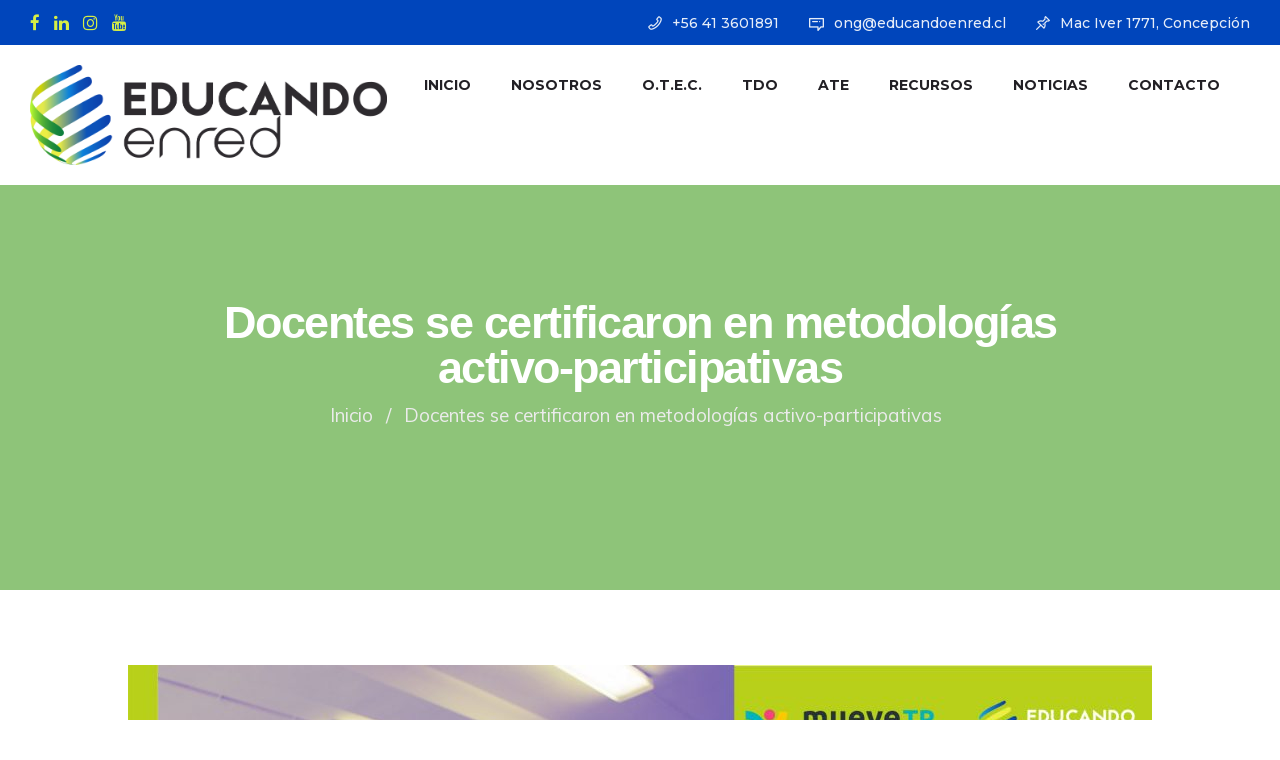

--- FILE ---
content_type: text/html; charset=UTF-8
request_url: https://www.educandoenred.cl/docentes-se-certificaron-en-metodologias-activo-participativas/
body_size: 113169
content:
<!DOCTYPE html>
<html lang="es-CL">
<head>
    <link rel="shortcut icon" type="image/jpg" href="https://www.educandoenred.cl/wp-content/uploads/2019/03/favicon.png"/>
	<meta charset="UTF-8" />
	<meta content="width=device-width, initial-scale=1.0, maximum-scale=1" name="viewport">
	<meta name='robots' content='index, follow, max-image-preview:large, max-snippet:-1, max-video-preview:-1' />
	<style>img:is([sizes="auto" i], [sizes^="auto," i]) { contain-intrinsic-size: 3000px 1500px }</style>
	
	<!-- This site is optimized with the Yoast SEO plugin v24.5 - https://yoast.com/wordpress/plugins/seo/ -->
	<title>Docentes se certificaron en metodologías activo-participativas - ONG Educando en Red</title>
	<link rel="canonical" href="https://www.educandoenred.cl/docentes-se-certificaron-en-metodologias-activo-participativas/" />
	<meta property="og:locale" content="es_ES" />
	<meta property="og:type" content="article" />
	<meta property="og:title" content="Docentes se certificaron en metodologías activo-participativas - ONG Educando en Red" />
	<meta property="og:description" content="Un total de 36 docentes participó en el curso “ABP para STEM. Herramientas y ejemplos del Itinerario Minerva”, realizado en el marco del proyecto FIE 2021." />
	<meta property="og:url" content="https://www.educandoenred.cl/docentes-se-certificaron-en-metodologias-activo-participativas/" />
	<meta property="og:site_name" content="ONG Educando en Red" />
	<meta property="article:published_time" content="2021-10-13T03:26:58+00:00" />
	<meta property="article:modified_time" content="2021-11-15T04:47:56+00:00" />
	<meta property="og:image" content="https://www.educandoenred.cl/wp-content/uploads/2021/11/stem-para-abp-jordi.jpg" />
	<meta property="og:image:width" content="1920" />
	<meta property="og:image:height" content="1080" />
	<meta property="og:image:type" content="image/jpeg" />
	<meta name="author" content="admin" />
	<meta name="twitter:card" content="summary_large_image" />
	<meta name="twitter:label1" content="Escrito por" />
	<meta name="twitter:data1" content="admin" />
	<meta name="twitter:label2" content="Tiempo estimado de lectura" />
	<meta name="twitter:data2" content="1 minuto" />
	<script type="application/ld+json" class="yoast-schema-graph">{"@context":"https://schema.org","@graph":[{"@type":"WebPage","@id":"https://www.educandoenred.cl/docentes-se-certificaron-en-metodologias-activo-participativas/","url":"https://www.educandoenred.cl/docentes-se-certificaron-en-metodologias-activo-participativas/","name":"Docentes se certificaron en metodologías activo-participativas - ONG Educando en Red","isPartOf":{"@id":"https://www.educandoenred.cl/#website"},"primaryImageOfPage":{"@id":"https://www.educandoenred.cl/docentes-se-certificaron-en-metodologias-activo-participativas/#primaryimage"},"image":{"@id":"https://www.educandoenred.cl/docentes-se-certificaron-en-metodologias-activo-participativas/#primaryimage"},"thumbnailUrl":"https://www.educandoenred.cl/wp-content/uploads/2021/11/stem-para-abp-jordi.jpg","datePublished":"2021-10-13T03:26:58+00:00","dateModified":"2021-11-15T04:47:56+00:00","author":{"@id":"https://www.educandoenred.cl/#/schema/person/258839e64f1f39dfe47fa2d6d994d6d5"},"breadcrumb":{"@id":"https://www.educandoenred.cl/docentes-se-certificaron-en-metodologias-activo-participativas/#breadcrumb"},"inLanguage":"es-CL","potentialAction":[{"@type":"ReadAction","target":["https://www.educandoenred.cl/docentes-se-certificaron-en-metodologias-activo-participativas/"]}]},{"@type":"ImageObject","inLanguage":"es-CL","@id":"https://www.educandoenred.cl/docentes-se-certificaron-en-metodologias-activo-participativas/#primaryimage","url":"https://www.educandoenred.cl/wp-content/uploads/2021/11/stem-para-abp-jordi.jpg","contentUrl":"https://www.educandoenred.cl/wp-content/uploads/2021/11/stem-para-abp-jordi.jpg","width":1920,"height":1080},{"@type":"BreadcrumbList","@id":"https://www.educandoenred.cl/docentes-se-certificaron-en-metodologias-activo-participativas/#breadcrumb","itemListElement":[{"@type":"ListItem","position":1,"name":"Portada","item":"https://www.educandoenred.cl/"},{"@type":"ListItem","position":2,"name":"Docentes se certificaron en metodologías activo-participativas"}]},{"@type":"WebSite","@id":"https://www.educandoenred.cl/#website","url":"https://www.educandoenred.cl/","name":"ONG Educando en Red","description":"ONG fundada el 2014 por académicos y profesionales de prestigiosas universidades del Biobío","potentialAction":[{"@type":"SearchAction","target":{"@type":"EntryPoint","urlTemplate":"https://www.educandoenred.cl/?s={search_term_string}"},"query-input":{"@type":"PropertyValueSpecification","valueRequired":true,"valueName":"search_term_string"}}],"inLanguage":"es-CL"},{"@type":"Person","@id":"https://www.educandoenred.cl/#/schema/person/258839e64f1f39dfe47fa2d6d994d6d5","name":"admin","image":{"@type":"ImageObject","inLanguage":"es-CL","@id":"https://www.educandoenred.cl/#/schema/person/image/","url":"https://secure.gravatar.com/avatar/c3cec0db5f89301eb601aa8fa8357971?s=96&d=mm&r=g","contentUrl":"https://secure.gravatar.com/avatar/c3cec0db5f89301eb601aa8fa8357971?s=96&d=mm&r=g","caption":"admin"},"url":"https://www.educandoenred.cl/author/admin/"}]}</script>
	<!-- / Yoast SEO plugin. -->


<link rel='dns-prefetch' href='//fonts.googleapis.com' />
<link rel="alternate" type="application/rss+xml" title="ONG Educando en Red &raquo; Feed" href="https://www.educandoenred.cl/feed/" />
<script type="text/javascript">
/* <![CDATA[ */
window._wpemojiSettings = {"baseUrl":"https:\/\/s.w.org\/images\/core\/emoji\/15.0.3\/72x72\/","ext":".png","svgUrl":"https:\/\/s.w.org\/images\/core\/emoji\/15.0.3\/svg\/","svgExt":".svg","source":{"concatemoji":"https:\/\/www.educandoenred.cl\/wp-includes\/js\/wp-emoji-release.min.js?ver=6.7.4"}};
/*! This file is auto-generated */
!function(i,n){var o,s,e;function c(e){try{var t={supportTests:e,timestamp:(new Date).valueOf()};sessionStorage.setItem(o,JSON.stringify(t))}catch(e){}}function p(e,t,n){e.clearRect(0,0,e.canvas.width,e.canvas.height),e.fillText(t,0,0);var t=new Uint32Array(e.getImageData(0,0,e.canvas.width,e.canvas.height).data),r=(e.clearRect(0,0,e.canvas.width,e.canvas.height),e.fillText(n,0,0),new Uint32Array(e.getImageData(0,0,e.canvas.width,e.canvas.height).data));return t.every(function(e,t){return e===r[t]})}function u(e,t,n){switch(t){case"flag":return n(e,"\ud83c\udff3\ufe0f\u200d\u26a7\ufe0f","\ud83c\udff3\ufe0f\u200b\u26a7\ufe0f")?!1:!n(e,"\ud83c\uddfa\ud83c\uddf3","\ud83c\uddfa\u200b\ud83c\uddf3")&&!n(e,"\ud83c\udff4\udb40\udc67\udb40\udc62\udb40\udc65\udb40\udc6e\udb40\udc67\udb40\udc7f","\ud83c\udff4\u200b\udb40\udc67\u200b\udb40\udc62\u200b\udb40\udc65\u200b\udb40\udc6e\u200b\udb40\udc67\u200b\udb40\udc7f");case"emoji":return!n(e,"\ud83d\udc26\u200d\u2b1b","\ud83d\udc26\u200b\u2b1b")}return!1}function f(e,t,n){var r="undefined"!=typeof WorkerGlobalScope&&self instanceof WorkerGlobalScope?new OffscreenCanvas(300,150):i.createElement("canvas"),a=r.getContext("2d",{willReadFrequently:!0}),o=(a.textBaseline="top",a.font="600 32px Arial",{});return e.forEach(function(e){o[e]=t(a,e,n)}),o}function t(e){var t=i.createElement("script");t.src=e,t.defer=!0,i.head.appendChild(t)}"undefined"!=typeof Promise&&(o="wpEmojiSettingsSupports",s=["flag","emoji"],n.supports={everything:!0,everythingExceptFlag:!0},e=new Promise(function(e){i.addEventListener("DOMContentLoaded",e,{once:!0})}),new Promise(function(t){var n=function(){try{var e=JSON.parse(sessionStorage.getItem(o));if("object"==typeof e&&"number"==typeof e.timestamp&&(new Date).valueOf()<e.timestamp+604800&&"object"==typeof e.supportTests)return e.supportTests}catch(e){}return null}();if(!n){if("undefined"!=typeof Worker&&"undefined"!=typeof OffscreenCanvas&&"undefined"!=typeof URL&&URL.createObjectURL&&"undefined"!=typeof Blob)try{var e="postMessage("+f.toString()+"("+[JSON.stringify(s),u.toString(),p.toString()].join(",")+"));",r=new Blob([e],{type:"text/javascript"}),a=new Worker(URL.createObjectURL(r),{name:"wpTestEmojiSupports"});return void(a.onmessage=function(e){c(n=e.data),a.terminate(),t(n)})}catch(e){}c(n=f(s,u,p))}t(n)}).then(function(e){for(var t in e)n.supports[t]=e[t],n.supports.everything=n.supports.everything&&n.supports[t],"flag"!==t&&(n.supports.everythingExceptFlag=n.supports.everythingExceptFlag&&n.supports[t]);n.supports.everythingExceptFlag=n.supports.everythingExceptFlag&&!n.supports.flag,n.DOMReady=!1,n.readyCallback=function(){n.DOMReady=!0}}).then(function(){return e}).then(function(){var e;n.supports.everything||(n.readyCallback(),(e=n.source||{}).concatemoji?t(e.concatemoji):e.wpemoji&&e.twemoji&&(t(e.twemoji),t(e.wpemoji)))}))}((window,document),window._wpemojiSettings);
/* ]]> */
</script>
<link rel='stylesheet' id='image-mapper-css-css' href='https://www.educandoenred.cl/wp-content/plugins/wordpress_image_mapper/css/frontend/image_mapper.css?ver=6.7.4' type='text/css' media='all' />
<link rel='stylesheet' id='customScroll-css-imapper-css' href='https://www.educandoenred.cl/wp-content/plugins/wordpress_image_mapper/css/frontend/jquery.mCustomScrollbar.css?ver=6.7.4' type='text/css' media='all' />
<link rel='stylesheet' id='prettyPhoto-css-imapper-css' href='https://www.educandoenred.cl/wp-content/plugins/wordpress_image_mapper/css/frontend/prettyPhoto.css?ver=6.7.4' type='text/css' media='all' />
<link rel='stylesheet' id='font-awesome-css-css' href='https://www.educandoenred.cl/wp-content/plugins/wordpress_image_mapper/font-awesome/css/font-awesome.css?ver=6.7.4' type='text/css' media='all' />
<link rel='stylesheet' id='icon-pin-css-css' href='https://www.educandoenred.cl/wp-content/plugins/wordpress_image_mapper/mapper_icons/style.css?ver=6.7.4' type='text/css' media='all' />
<link rel='stylesheet' id='mec-select2-style-css' href='https://www.educandoenred.cl/wp-content/plugins/modern-events-calendar-lite/assets/packages/select2/select2.min.css?ver=6.5.5' type='text/css' media='all' />
<link rel='stylesheet' id='mec-font-icons-css' href='https://www.educandoenred.cl/wp-content/plugins/modern-events-calendar-lite/assets/css/iconfonts.css?ver=6.7.4' type='text/css' media='all' />
<link rel='stylesheet' id='mec-frontend-style-css' href='https://www.educandoenred.cl/wp-content/plugins/modern-events-calendar-lite/assets/css/frontend.min.css?ver=6.5.5' type='text/css' media='all' />
<link rel='stylesheet' id='mec-tooltip-style-css' href='https://www.educandoenred.cl/wp-content/plugins/modern-events-calendar-lite/assets/packages/tooltip/tooltip.css?ver=6.7.4' type='text/css' media='all' />
<link rel='stylesheet' id='mec-tooltip-shadow-style-css' href='https://www.educandoenred.cl/wp-content/plugins/modern-events-calendar-lite/assets/packages/tooltip/tooltipster-sideTip-shadow.min.css?ver=6.7.4' type='text/css' media='all' />
<link rel='stylesheet' id='featherlight-css' href='https://www.educandoenred.cl/wp-content/plugins/modern-events-calendar-lite/assets/packages/featherlight/featherlight.css?ver=6.7.4' type='text/css' media='all' />
<link rel='stylesheet' id='mec-google-fonts-css' href='//fonts.googleapis.com/css?family=Montserrat%3A400%2C700%7CRoboto%3A100%2C300%2C400%2C700&#038;ver=6.7.4' type='text/css' media='all' />
<link rel='stylesheet' id='mec-lity-style-css' href='https://www.educandoenred.cl/wp-content/plugins/modern-events-calendar-lite/assets/packages/lity/lity.min.css?ver=6.7.4' type='text/css' media='all' />
<link rel='stylesheet' id='mec-general-calendar-style-css' href='https://www.educandoenred.cl/wp-content/plugins/modern-events-calendar-lite/assets/css/mec-general-calendar.css?ver=6.7.4' type='text/css' media='all' />
<link rel='stylesheet' id='koral-blog-css' href='https://www.educandoenred.cl/wp-content/themes/koral/css/blog.css?ver=6.7.4' type='text/css' media='all' />
<link rel='stylesheet' id='koral-foundations-css' href='https://www.educandoenred.cl/wp-content/themes/koral/css/koral-foundations.css?ver=6.7.4' type='text/css' media='all' />
<link rel='stylesheet' id='koral-icons-font-css' href='https://www.educandoenred.cl/wp-content/themes/koral/css/icons-font.css?ver=6.7.4' type='text/css' media='all' />
<link rel='stylesheet' id='koral-component-css' href='https://www.educandoenred.cl/wp-content/themes/koral/css/component.css?ver=6.7.4' type='text/css' media='all' />
<link rel='stylesheet' id='koral-shortcodes-css' href='https://www.educandoenred.cl/wp-content/themes/koral/functions/css/shortcodes.css?ver=6.7.4' type='text/css' media='all' />
<link rel='stylesheet' id='koral-woo-layout-css' href='https://www.educandoenred.cl/wp-content/themes/koral/css/koral-woo-layout.css?ver=6.7.4' type='text/css' media='all' />
<link rel='stylesheet' id='koral-woocommerce-css' href='https://www.educandoenred.cl/wp-content/themes/koral/css/koral-woocommerce.css?ver=6.7.4' type='text/css' media='all' />
<link rel='stylesheet' id='koral-mb-ytplayer-css' href='https://www.educandoenred.cl/wp-content/themes/koral/css/mb.YTPlayer.css?ver=6.7.4' type='text/css' media='all' />
<link rel='stylesheet' id='koral-retina-css' href='https://www.educandoenred.cl/wp-content/themes/koral/css/retina.css?ver=6.7.4' type='text/css' media='all' />
<link rel='stylesheet' id='koral-style-css' href='https://www.educandoenred.cl/wp-content/themes/koral/style.css?ver=1.8' type='text/css' media='all' />
<style id='koral-style-inline-css' type='text/css'>
.widget li a:after, .widget_nav_menu li a:after, .custom-widget.widget_recent_entries li a:after{
		color: #222025;
	}
	body, p, .lovepost a, .widget ul li a, .widget p, .widget span, .widget ul li, .the_content ul li, .the_content ol li, #recentcomments li, .custom-widget h4, .widget.des_cubeportfolio_widget h4, .widget.des_recent_posts_widget h4, .custom-widget ul li a, .aio-icon-description, li, .smile_icon_list li .icon_description p, #recentcomments li span, .wpb-js-composer .vc_tta-color-grey.vc_tta-style-classic .vc_tta-panel .vc_tta-panel-title>a, .related_posts_listing .related_post .excerpt,
	.testimonials-slide-content .text-container span p, .testimonials-slide-content .text-container span, .testimonials-slide-content .text-container p{
		
		font-family: 'Muli', 'Arial', 'sans-serif';
		font-weight: normal;
		font-size: 17px;
		color: #222025;
	}
	
	.map_info_text{
		
		font-family: 'Muli', 'Arial', 'sans-serif' ,sans-serif;
		font-weight: normal;
		font-size: 17px;
		color: #222025 !important;
	}
	.woocommerce ul.products li.product .price ins, .woocommerce-page ul.products li.product .price ins,
	.woocommerce #content div.product p.price ins, .woocommerce #content div.product span.price ins, .woocommerce div.product p.price ins, .woocommerce div.product span.price ins, .woocommerce-page #content div.product p.price ins, .woocommerce-page #content div.product span.price ins, .woocommerce-page div.product p.price ins, .woocommerce-page div.product span.price ins,
	.woocommerce-page ul.product_list_widget ins,
	.woocommerce ul.products li.product .price ins{
		color: #222025 !important;
		background: transparent !important;

	}
	
	a.pageXofY .pageX, .pricing .bestprice .name, .filter li a:hover, .widget_links ul li a:hover, #contacts a:hover, .title-color, .ms-staff-carousel .ms-staff-info h4, .filter li a:hover, .navbar-default .navbar-nav > .open > a, .navbar-default .navbar-nav > .open > a:hover, .navbar-default .navbar-nav > .open > a:focus, a.go-about:hover, .text_color, .navbar-nav .dropdown-menu a:hover, .profile .profile-name, #elements h4, #contact li a:hover, #agency-slider h5, .ms-showcase1 .product-tt h3, .filter li a.active, .contacts li i, .big-icon i, .navbar-default.dark .navbar-brand:hover,.navbar-default.dark .navbar-brand:focus, a.p-button.border:hover, .navbar-default.light-menu .navbar-nav > li > a.selected, .navbar-default.light-menu .navbar-nav > li > a.hover_selected, .navbar-default.light-menu .navbar-nav > li > a.selected:hover, .navbar-default.light-menu .navbar-nav > li > a.hover_selected:hover, .navbar-default.light-menu .navbar-nav > li > a.selected, .navbar-default.light-menu .navbar-nav > li > a.hover_selected, .navbar-default.light-menu .navbar-nav > .open > a,.navbar-default.light-menu .navbar-nav > .open > a:hover, .navbar-default.light-menu .navbar-nav > .open > a:focus, .light-menu .dropdown-menu > li > a:focus, a.social:hover:before, .symbol.colored i, .icon-nofill, .slidecontent-bi .project-title-bi p a:hover, .grid .figcaption a.thumb-link:hover, .tp-caption a:hover, .btn-1d:hover, .btn-1d:active, #contacts .tweet_text a, #contacts .tweet_time a, .social-font-awesome li a:hover, h2.post-title a:hover, .tags a:hover, .koral-button-color span, #contacts .form-success p, .nav-container .social-icons-fa a i:hover, .the_title h2 a:hover, .widget ul li a:hover, .des-pages .postpagelinks, .widget_nav_menu .current-menu-item > a, .team-position, .nav-container .koral_minicart li a:hover, .metas-container i, .header_style2_contact_info .telephone-contact .email, .widget-contact-content i,.woocommerce.widget_shopping_cart ul.cart_list li a:hover, .woocommerce.widget_shopping_cart ul.product_list_widget li a:hover,.special_tabs.horizontal.text .tab-selector .label.current,
	.woocommerce ul.products li.product a.add_to_cart_button.ajax_add_to_cart:hover:after, 
.woocommerce-page ul.products li.product a.add_to_cart_button.ajax_add_to_cart:hover:after,
.woocommerce ul.products li.product a.product_type_variable:hover:after, 
.woocommerce-page ul.products li.product a.product_type_variable:hover:after,
.woocommerce ul.products li.product a.product_type_grouped:hover:after, 
.woocommerce-page ul.products li.product a.product_type_grouped:hover:after{
	  color: #7dc771;
	}

	
	body .ls-roundedflat .ls-nav-prev:hover, body .ls-roundedflat .ls-nav-next:hover,
	body .ls-roundedflat .ls-bottom-slidebuttons a.ls-nav-active, body .ls-roundedflat .ls-bottom-slidebuttons a:hover,
	.widget > h2:after, .widget > h4:after, .custom-widget > h4:after, .widget .widget-contact-content > h4:after, #footer-instagram p.clear a,
	.woocommerce #content input.button.alt:hover, .woocommerce #respond input#submit.alt:hover, .woocommerce a.button.alt:hover, .woocommerce button.button.alt:hover, .woocommerce input.button.alt:hover, .woocommerce-page #content input.button.alt:hover, .woocommerce-page #respond input#submit.alt:hover, .woocommerce-page a.button.alt:hover, .woocommerce-page button.button.alt:hover, .woocommerce-page input.button.alt:hover, .footer_newsletter form input.button, .cd-overlay-content span, .cd-nav-bg-fake, .errorbutton:hover, .info-circle-active, .newsletter_shortcode form input.button, .koral-labeled h4,body .light .koral_little_shopping_bag .overview span.minicart_items,.top-bar .phone-mail li.text_field, a#send-comment,.widget-contact-content.centered i, .colored_bg,
	.flex-direction-nav a.flex-next:hover:after,
	.flex-direction-nav a.flex-prev:hover:after,
	blockquote,blockquote p,
	html body .widget-newsletter #mc_embed_signup input#mc-embedded-subscribe, 
	html body .widget-newsletter #mc_embed_signup input#mc-embedded-subscribe:focus,
		#primary_footer input[type='submit']{
		background: #7dc771 !important;
		color: #fff !important;
	}
	
	.cbp-popup-lightbox .cbp-popup-prev:hover, .cbp-popup-lightbox .cbp-popup-next:hover,.cbp-popup-lightbox .cbp-popup-close:hover{
		background-color: #7dc771 !important;
	}
	.testimonials.style1 .testimonial span a, .metas a:hover, .vc_tta-color-grey.vc_tta-style-classic .vc_tta-panel.vc_active .vc_tta-panel-title>a, .related_posts_listing .related_post .title:hover, .koral_breadcrumbs a:hover, .mail-box .news-l .opacity-icon i,  div.nav-style-6 > ul > .menu_items_wrapper > li > a:hover,a.aio-icon-read:hover, .t-author a,.testimonials-slide-content .img-container:after,.page-template-blog-masonry-template .posts_category_filter li:hover, .page-template-blog-masonry-grid-template .posts_category_filter li:hover, .posts_category_filter li.selected, .dark .header_style2_contact_info .email-contact .email a:hover, single-post .post a:hover{
		color: #7dc771 !important;
	}
	.koral-form-simple.dark .bt-contact a span input:hover{
		border: 2px solid #7dc771 !important;
		background: #7dc771 !important;
	}
	.widget.des_testimonials_widget .ult-carousel-wrapper .slick-dots li.slick-active i,
	.des_recent_posts_widget .ult-carousel-wrapper .slick-dots li.slick-active i,
	.des_team_widget .ult-carousel-wrapper .slick-dots li.slick-active i{
		border: 1px solid #7dc771 !important;
		background: #7dc771 !important;
		color: #7dc771 !important;
	}

	.widget:not(.contact-widget-container):not(.instagram_widget):not(.recent_posts_widget_2) li a:hover:after, .widget_nav_menu li a:hover:after, .footer_sidebar ul li a:hover:after{
		border-bottom-color: #7dc771 !important;
	}
	
	.special_tabs.horizontal.text .tab-selector .label:hover .title a:before, .ult_btn10_span:hover:before, a.aio-icon-read:hover:before{
		border-bottom-color: #7dc771 !important;
	}
	
	.ult_cl_link_1 .ult_btn10_span:hover:before, .ult_cl_link_1 .ult_btn10_span:before{border:none !important;}
	
	.aio-icon-read, .tp-caption a.text_color{color: #7dc771 !important;}
	
	#big_footer .social-icons-fa a i{color:#39393a;}
	#big_footer .social-icons-fa a i:hover{color:#7dc771;}
	
	.homepage_parallax .home-logo-text a.light:hover, .homepage_parallax .home-logo-text a.dark:hover, .widget li a:hover:before, .widget_nav_menu li a:hover:before, .footer_sidebar ul li a:hover:before, .custom-widget li a:hover:before,
	.archive .the_title h2 a:hover, .page-template-blog-template .the_title h2 a:hover, .home.blog .blog-default.wideblog .container .the_title h2 a:hover,
	.blog-default-bg-masonry .the_title h2 a:hover, .product-title:hover,
	.testimonials.style1 .testimonial-nav li a.active:after,
	.post-listing .metas-container a:hover, .special_tabs.icontext .label.current a, .special_tabs.text .label.current a,
	.special_tabs.icontext .label.current,
	.special_tabs.icontext .label.current i, 
	.special_tabs.icontext .label.current a, 
	.special_tabs.horizontal.icontext .tab-selector .label:hover i,
	.special_tabs.vertical .label.current,
	.special_tabs.vertical:not(.icon) .label.current i,
	.special_tabs.vertical .label.current a, 
	.special_tabs.vertical:not(.icon) .label:hover i,
	.widget li a:hover, .widget_nav_menu li a:hover, .footer_sidebar ul li a:hover, .custom-widget li a:hover{
		color: #7dc771 !important;
	}
	
	
	a.sf-button.hide-icon, .tabs li.current, .readmore:hover, .navbar-default .navbar-nav > .open > a,.navbar-default .navbar-nav > .open > a:hover, .navbar-default .navbar-nav > .open > a:focus, a.p-button:hover, a.p-button.colored, .light #contacts a.p-button, .tagcloud a:hover, .rounded.fill, .colored-section, .pricing .bestprice .price, .pricing .bestprice .signup, .signup:hover, .divider.colored, .services-graph li span, .no-touch .hi-icon-effect-1a .hi-icon:hover, .hi-icon-effect-1b .hi-icon:hover, .no-touch .hi-icon-effect-1b .hi-icon:hover, .symbol.colored .line-left, .symbol.colored .line-right, .projects-overlay #projects-loader, .panel-group .panel.active .panel-heading, .double-bounce1, .double-bounce2, .koral-button-color-1d:after, .container1 > div, .container2 > div, .container3 > div, .cbp-l-caption-buttonLeft:hover, .cbp-l-caption-buttonRight:hover, .post-content a:hover .post-quote, .post-listing .post a:hover .post-quote, .koral-button-color-1d:after, .woocommerce .widget_price_filter .ui-slider-horizontal .ui-slider-range, .woocommerce-page .widget_price_filter .ui-slider-horizontal .ui-slider-range, .btn-contact-left input, #commentform .form-submit #submit:hover, a#send-comment:hover, .errorbutton, .woocommerce span.onsale, .woocommerce-page span.onsale, .des-button-dark, .des-pages .pages, .page-template-blog-template .post-quote, .single-post .post-quote,
	.bt-contact a span input,
	.page-template-blog-masonry-template .metas p[data-rel='metas-categories'] a,
	.page-template-blog-masonry-grid-template .metas p[data-rel='metas-categories'] a,
	.archive .masonry .metas p[data-rel='metas-categories'] a,
	.page-template-blog-masonry-template .metas p[data-rel='metas-tags'] a,
	.page-template-blog-masonry-grid-template .metas p[data-rel='metas-tags'] a,
	.post-listing .post .blog-default-bg-masonry .post-quote,
	.widget h2:after, .widget h4:after, .custom-widget h4:after,
	.woocommerce .woocommerce-info, .woocommerce-page .woocommerce-info,
	.nav-container a.button.koral_minicart_cart_but,
	.nav-container a.button.koral_minicart_checkout_but,
	#pbd-alp-load-posts a:hover,
	#primary_footer .footer_sidebar > h4::before, #primary_footer .footer_sidebar > .widget > h4::before, #primary_footer .widget .widget-contact-content h4::before, #primary_footer .widget h4::before, #primary_footer .widget .widget-contact-content > h4::before, .widget > h2::before, .widget > h4::before, .custom-widget > h4::before,
	.simpleselect .options .option.active, .special_tabs.horizontal.text .tab-selector .label:before, #back-top a:hover,
	.dropdown-menu li.menu-item-has-children:not(.koral_mega_hide_link) > a:hover:after, .dropdown-menu li.menu-item-has-children:not(.koral_mega_hide_link) > a:focus:after, .dropdown-menu li.menu-item-has-children:not(.koral_mega_hide_link) > a:active:after, .dropdown-menu li:hover > a:after,
	.widget:not(.widget_recent_comments):not(.widget_rss) li a:hover::after, .widget_nav_menu li a:hover::after, .footer_sidebar ul li a:hover::after, .custom-widget li a:hover::after,
	.woocommerce ul.products li.product .onsale, .woocommerce-page ul.products li.product .onsale{
		background-color:#7dc771;
	}
	.woocommerce .woocommerce-info .showcoupon{color: #fff !important;opacity:0.8;}
	.aio-icon-tooltip .aio-icon:hover:after{box-shadow:0 0 0 1px #7dc771 !important;}
	.just-icon-align-left .aio-icon:hover, .aio-icon-tooltip .aio-icon:hover, .btn-contact-left.inversecolor input:hover, .light .koral_little_shopping_bag .overview span.minicart_items, .koral_little_shopping_bag .overview span.minicart_items,
	#mc_embed_signup input#mc-embedded-subscribe:hover,
	#mc_embed_signup input#mc-embedded-subscribe:focus, .team_member_profile_content .aio-icon.circle:hover,
	.special_tabs.icon .current .koral_icon_special_tabs,
	.dropdown-menu li.menu-item-has-children:not(.koral_mega_hide_link) > a:hover:after,
			header .dropdown-menu li.menu-item-has-children:not(.koral_mega_hide_link) > a:focus:after,
			header .dropdown-menu li.menu-item-has-children:not(.koral_mega_hide_link) > a:active:after, 
			header .dropdown-menu li:hover > a:after, 
			.cbp-popup-singlePageInline .cbp-popup-close:hover{
				background-color:#7dc771 !important;
	}
	.aio-icon-tooltip .aio-icon.none:hover{background-color: transparent !important;}
	
	.widget .slick-dots li.slick-active i, .related_posts_listing .slick-dots li.slick-active i{color: #7dc771 !important;opacity: 1;}
	
	
	.woocommerce-page a.button.wc-forward:hover, .woocommerce-page a.button.wc-forward.checkout:hover, .woocommerce .widget_price_filter .price_slider_amount .button:hover, .woocommerce-page .widget_price_filter .price_slider_amount .button:hover, .woocommerce #payment #place_order:hover, .woocommerce-page #payment #place_order:hover, .woocommerce .cart .button:hover, .woocommerce .checkout_coupon .button:hover, .woocommerce .cart input.button:hover, .woocommerce-page .cart .button:hover, .woocommerce-page .cart input.button:hover, .woocommerce .cart-collaterals .cart_totals a.button.alt:hover, .woocommerce-page .cart-collaterals .cart_totals a.button.alt:hover, .single-portfolio .social-shares ul li a:hover i, .social-shares ul li i:hover
	{
		background-color:#7dc771;
		color: #fff !important;
	}
	.nav-container a.button.koral_minicart_checkout_but:hover, .nav-container a.button.koral_minicart_cart_but:hover{
		background-color: #7dc771 !important;
		color: #fff !important;
		border: none !important;
		opacity: 0.8;
	}
	.koral-button-color-1d:hover, .koral-button-color-1d:active{
		border: 1px double #7dc771;
	}
	
	.koral-button-color{
		background-color:#7dc771;
		color: #7dc771;
	}
	.cbp-l-caption-alignCenter .cbp-l-caption-buttonLeft:hover, .cbp-l-caption-alignCenter .cbp-l-caption-buttonRight:hover {
	    color: #7dc771 !important;
	}
	.widget_posts .tabs li.current{border: 1px solid #7dc771;}
	.hi-icon-effect-1 .hi-icon:after{box-shadow: 0 0 0 3px #7dc771;}
	.colored-section:after {border: 20px solid #7dc771;}
	.filter li a.active, .filter li a:hover, .panel-group .panel.active .panel-heading{border:1px solid #7dc771;}
	.navbar-default.light-menu.border .navbar-nav > li > a.selected:before, .navbar-default.light-menu.border .navbar-nav > li > a.hover_selected:before, .navbar-default.light-menu.border .navbar-nav > li > a.selected:hover, .navbar-default.light-menu.border .navbar-nav > li > a.hover_selected:hover, .navbar-default.light-menu.border .navbar-nav > li > a.selected, .navbar-default.light-menu.border .navbar-nav > li > a.hover_selected{
		border-bottom: 1px solid #7dc771;
	}
	
	.doubleborder{
		border: 6px double #7dc771;
	}
	
	.special_tabs.icon .current .koral_icon_special_tabs{
		border: 1px solid #7dc771;
	}
	.koral-button-color, .des-pages .postpagelinks, .tagcloud a:hover{
		border: 1px solid #7dc771;
	}
	
	.navbar-collapse ul.menu-depth-1 li:not(.koral_mega_hide_link) a, .dl-menuwrapper li:not(.koral_mega_hide_link) a, .gosubmenu, .nav-container .koral_minicart ul li{
		font-family: 'Montserrat', 'Arial', 'sans-serif', sans-serif;
		font-weight: 500;
		font-size: 15px;
		color: #ffffff;letter-spacing: 0px;
	}
	
	.nav-style-6 ul.menu-depth-1 li a {
		font-family: 'Montserrat', 'Arial', 'sans-serif', sans-serif !important;
		font-weight: 500;
		font-size: 15px !important;
		color: #ffffff;letter-spacing: 0px;
	}
	,
	
	.dropdown-menu li.menu-item-has-children:not(.koral_mega_hide_link) > a:before{
		color: #ffffff;
	}
	
	.dl-back{color: #ffffff;}
	
	.navbar-collapse ul.menu-depth-1 li:not(.koral_mega_hide_link):hover > a, .dl-menu li:not(.koral_mega_hide_link):hover > a, .dl-menu li:not(.koral_mega_hide_link):hover > a, .dl-menu li:not(.koral_mega_hide_link):hover > .gosubmenu, .dl-menu li.dl-back:hover, .navbar-nav:not(.cd-primary-nav) .dropdown-menu a:hover i, .dropdown-menu li.menu-item-has-children:not(.koral_mega_hide_link):hover > a:before{
		color: #eeeeee !important;
		padding-left: 30px;
	}
	
	.dl-menu li:not(.koral_mega_hide_link):hover a:after{
		background-color: #eeeeee !important;
	}
		
	.menu-simple ul.menu-depth-1, .menu-simple ul.menu-depth-1 ul, .menu-simple ul.menu-depth-1, .menu-simple #dl-menu ul{background-color: rgba(0,59,187,0.92) !important;
	}
	
	.navbar-collapse .koral_mega_menu ul.menu-depth-2, .navbar-collapse .koral_mega_menu ul.menu-depth-2 ul {background-color: transparent !important;} 
	
	.dl-menuwrapper li:not(.koral_mega_hide_link):hover > a{background-color: rgba(3,6,15,0) !important;
	}
	
	.menu-simple li:not(.koral_mega_menu) li.menu-item-depth-1:hover > a, .menu-simple li.menu-item-depth-2:hover > a, .menu-simple li.menu-item-depth-3:hover > a{background-color: rgba(3,6,15,0) !important;
	}
	
	.menu-square li:not(.koral_mega_menu) li.menu-item-depth-1:hover > a, .menu-square li.menu-item-depth-2:hover > a, .menu-square li.menu-item-depth-3:hover > a{background-color: rgba(3,6,15,0) !important;
	}
	
	.navbar-collapse li:not(.koral_mega_menu) ul.menu-depth-1 li:not(:first-child){border-top: 1px solid rgba(3,6,15,0) !important;
	}
	
	.navbar-collapse li.koral_mega_menu ul.menu-depth-2{border-right: 1px solid rgba(3,6,15,0) !important;
	}
	
/*
	header.navbar.menu-simple .navbar-collapse ul li.koral_mega_menu > ul,
	.navbar-collapse li:not(.koral_mega_menu) .dropdown-menu{border-top: 1px solid rgba(3,6,15,0) !important;
	}
*/
	
	.rtl .navbar-collapse li.koral_mega_menu ul.menu-depth-2{border-left: 1px solid rgba(3,6,15,0) !important;
	}
		
	#dl-menu ul li:not(:last-child) a, .koral_sub_menu_border_color,
	header.navbar .navbar-collapse li.koral_mega_menu li{border-bottom: 1px solid rgba(3,6,15,0) !important;
	}
	
	.navbar-collapse ul.navbar-nav > li > a, .navbar-collapse > .header_style2_menu > ul > li > a, .koral-header-button a, div.nav-style-6 > ul > .menu_items_wrapper > li > a {
		font-family: 'Montserrat', 'Arial', 'sans-serif', sans-serif;
		font-weight: 700 !important;
		font-size: 14px;
		color: #222025;text-transform: uppercase;
letter-spacing: 0px;
	}
	
	.koral-header-button a{
		background: #ffffff;
		color: #abacaf;
		-webkit-border-radius:0px;-moz-border-radius:0px;-ms-border-radius:0px;-o-border-radius:0px;border-radius:0px;
	}
	.koral-header-button a:hover{
		background: #fafafa;
		color: #4c9cff !important;
	}
	
	.navbar-collapse > .header_style2_menu > ul > li > a:hover, 
	.navbar-collapse > .header_style2_menu > ul > li.current-menu-ancestor > a, 
	.navbar-collapse > .header_style2_menu > ul > li.current-menu-item > a, 
	.navbar-collapse > .header_style2_menu > ul > li > a.selected,
	.navbar-collapse > .header_style2_menu > ul > li > a.hover_selected,
	.navbar-collapse ul.navbar-nav > li > a:hover, 
	.navbar-collapse ul.navbar-nav > li.current-menu-ancestor > a, 
	.navbar-collapse ul.navbar-nav > li.current-menu-item > a, 
	.navbar-collapse ul.navbar-nav > li > a.selected,
	.navbar-collapse ul.navbar-nav > li > a.hover_selected{
		color: #7dc771 !important;
	}
	
	
	.header.navbar .navbar-collapse ul li:hover a 
	{
		background: #7dc771;
		color: #fff !important;
	}
	
	header.navbar-default.koral-underlining .navbar-nav > li:hover > a:before,
	.navbar-collapse ul.navbar-nav > li.current-menu-item > a:before,
	.navbar-collapse ul.navbar-nav > li.current-menu-ancestor > a:before,
	.navbar-collapse ul.navbar-nav > li > a.selected:before{
		background: #7dc771 !important;
	}
	.dropdown-menu li.menu-item-has-children:not(.koral_mega_hide_link) > a:hover:after,
	.dropdown-menu li.menu-item-has-children:not(.koral_mega_hide_link) > a:focus:after,
	.dropdown-menu li.menu-item-has-children:not(.koral_mega_hide_link) > a:active:after, 
	.dropdown-menu li:hover > a:after{
				background: #7dc771 !important;
			}
	header.navbar-default.header_after_scroll.koral-underlining .navbar-nav > li:hover > a:before{
		border-bottom-color: #7dc771 !important;
	}
	
	
	
	
	
	header.style2 .navbar-nav > li, .navbar-default.menu-square.style2 .navbar-nav > li {padding-top:0px;}
	header.style2{
		padding-bottom:30px;
	}
	header.style2 .header_style2_menu{
		margin-top:30px !important;
	}
	
	.navbar-default .navbar-nav > li > a{
		padding-top:30px;
		padding-bottom:26px;
		
	}
	
/*
	header.navbar-default.koral-underlining .navbar-nav > li > a:before{
		margin-top:30px;
		
	}
*/
	
	
	
	.navbar-default .navbar-nav > li{
		padding-right:20px;
		padding-left:20px;
	}
	
	header .koral-header-button{margin-top:30px;}
	
	header.style5 .koral_right_header_icons,
	header.style1 .koral_right_header_icons,
	header.style2 .koral_right_header_icons,
	header.style4 .koral_right_header_icons,
	header.style6 .koral_right_header_icons,
	header.style7 .koral_right_header_icons{
		padding-top:30px;
		padding-bottom:26px;
		
	}
	
	header .koral_right_header_icons .icon, header .koral_right_header_icons{
		height: 25px;
		
	}
	header .koral_right_header_icons{
		margin-left: 30px;
		
	}
	
	header.style2 .header_style2_menu{ background-color: rgba(0,59,187,0.92) !important;
	}
	
	header:not(.header_after_scroll) .navbar-nav > li > ul{
		margin-top:26px;
	}

	header:not(.header_after_scroll) .dl-menuwrapper button:after{
		background: #7dc771;
		box-shadow: 0 6px 0 #7dc771, 0 12px 0 #7dc771;
	}

	.koral_minicart_wrapper{
		padding-top: 26px;
	}
	
	li.koral_mega_hide_link > a, li.koral_mega_hide_link > a:hover{
		font-family: 'Montserrat', 'Arial', 'sans-serif' !important;
		font-weight: 700 !important;
		font-size: 15px !important;
		color: #dddde0;letter-spacing: 0px !important;
	}
	
	.nav-container .koral_minicart li a{
		font-family: 'Montserrat', 'Arial', 'sans-serif';
		font-weight: 500;
		font-size: 15px;
		color: #ffffff;letter-spacing: 0px;
	}
	
	.dl-trigger{
		font-family: 'Montserrat', 'Arial', 'sans-serif' !important;
		font-weight: 700 !important;
		font-size: 14px;text-transform: uppercase;
letter-spacing: 0px;
	}
	
	.koral_minicart{background-color: rgba(0,59,187,0.92) !important;
	}
	
	.page_content a, header a, #big_footer a{
		font-family: 'Muli', 'Arial', 'sans-serif';
		font-weight: normal;
		font-size: 14px;
		color: #222025
	}
	
	
	.archive .the_title h2 a, .page-template-blog-template .the_title h2 a, .home.blog .blog-default.wideblog .container .the_title h2 a{
		font-family: 'Montserrat', 'Arial', 'sans-serif';
		font-weight: 700 !important;
		font-size: 14px !important;
		color: #222025
	}
	
	
	.blog-default-bg-masonry .the_title h2 a,
	.des_recent_posts_widget.widget .title h4,
	.related_posts_listing .related_post .title{
		font-family: 'Montserrat', 'Arial', 'sans-serif';
		font-weight: 700 !important;
		font-size: 17px !important;
		color: #222025
	}
	
	
	.page_content .vc_column-inner a:not(.blog-read-more):not(.add_to_cart_button):hover:not(.woocommerce-LoopProduct-link):hover:not(.vc_btn3):not(.ult_price_action_button):hover:not(.partner-item a):hover, header a:hover, #big_footer a:not(.submit):hover, .page-template-blog-masonry-template .posts_category_filter li:active,.page-template-blog-masonry-template .posts_category_filter li:focus, .page-template-blog-masonry-grid-template .posts_category_filter li:active,.page-template-blog-masonry-grid-template .posts_category_filter li:focus, .master_container a:active, .master_container .vc_column-inner a:not(.vc_btn3):not(.blog-read-more):hover:not(.title):hover:not(.add_to_cart_button):hover:not(.woocommerce-LoopProduct-link):hover{
		color: #7dc771 !important;
		background-color: #;
	}
	#big_footer a:not(.submit):not(.tag-cloud-link):hover{
		color: #7dc771 !important;
	}
	.ult_tabmenu.style2 li.ult_tab_li a:hover{
    color: #fff !important;
}
	.single_about_author a:hover{ color: #7dc771 !important; }
	
	h1{
		font-family: 'Montserrat', 'Arial', 'sans-serif';
		font-weight: 700;
		font-size: 20px;
		color: #0a0b26;
	}
	
	h2{
		font-family: 'Montserrat', 'Arial', 'sans-serif';
		font-weight: 700;
		font-size: 18px;
		color: #0a0b26;
	}
	
	h3{
		font-family: 'Montserrat', 'Arial', 'sans-serif';
		font-weight: 700;
		font-size: 18px;
		color: #222025;
	}
	
	h4{
		font-family: 'Montserrat', 'Arial', 'sans-serif';
		font-weight: 700;
		font-size: 18px;
		color: #222025;
	}
	
	.ult-item-wrap .title h4{font-size: 16px !important;}
	.wpb_content_element .wpb_accordion_header.ui-accordion-header-active a{color: #7dc771;}
	h5{
		font-family: 'Montserrat', 'Arial', 'sans-serif';
		font-weight: 600;
		font-size: 20px;
		color: #222025;
	}
	
	h6{
		font-family: 'Montserrat', 'Arial', 'sans-serif';
		font-weight: 300;
		font-size: 10px;
		color: #222025;
	}
		
	header.navbar{background-color: rgba(255,255,255,1);
	}
	
	header.header_with_after_scroll_t2.header_force_opacity{ background-color: rgba(255,255,255,1); }
	
	
	body#boxed_layout{background-color: #ffffff;
	}
	

	header .header_style2_contact_info{margin-top: 20px !important;margin-bottom: 20px !important;
	}

	
	header .navbar-header, header.style4 .nav-container .navbar-header .navbar-brand{margin-top: 20px;margin-bottom: 20px;margin-left: 0px;height:100px;
	}
	
/*
	.header_style2_contact_info > *{margin-top: calc(2% - 20px);
	}
*/
	
	header a.navbar-brand img{max-height: 100px;}
		header .top-bar .top-bar-bg, header .top-bar #lang_sel a.lang_sel_sel, header .top-bar #lang_sel > ul > li > ul > li > a{
			background-color: rgba(0,69,187,1);
		}
		header .top-bar ul.phone-mail li, header .top-bar ul.phone-mail li i{
			color: #ffffff;
		}
		header .top-bar a, header .top-bar ul.phone-mail li a{
			color: #ffffff !important;
		}
		header .top-bar a:hover, header .top-bar ul.phone-mail li a:hover{
			color: #d6ee45 !important;
		}
		header .top-bar .social-icons-fa li a,
		header.style3 .search_trigger .icon
		{
			color: #d6ee45 !important;
		}
		header .top-bar .social-icons-fa li a:hover,
		header.style3 .search_trigger .icon:hover,
		header.style4 .koral_dynamic_shopping_bag .dripicons-cart:hover,
		header.style4 .search_trigger .dripicons-search:hover{
			color: #1ca7de !important;
		}
		header .top-bar *{
			border-color: #999999 !important;
		}
		header .top-bar .down-button{
			border-color: transparent rgba(0,69,187,1) transparent transparent !important;
		}
		header .top-bar.opened .down-button{
			border-color: transparent #fff transparent transparent !important;
		}
		
	#primary_footer > .container, #primary_footer > .no-fcontainer{
		padding-top:30px;
		padding-bottom:30px;
	}
/* 	#primary_footer */#big_footer{background-repeat:no-repeat; background-position:center center; -o-background-size: cover !important; -moz-background-size: cover !important; -webkit-background-size: cover !important; background-size: cover !important;background: url(https://demos.upperthemes.com/koral/site1/wp-content/uploads/sites/9/2019/05/footer-bg.jpg) no-repeat; background-size: cover !important;
	}
	
	#primary_footer input, 
	#primary_footer textarea{background: transparent;
	}
	header.header_not_fixed ul.menu-depth-1,
	header.header_not_fixed ul.menu-depth-1 ul,
	header.header_not_fixed ul.menu-depth-1 ul li,
	header.header_not_fixed #dl-menu ul{background-color: rgba(0,59,187,0.92) !important;
	}

	header.header_not_fixed li:not(.koral_mega_menu) ul.menu-depth-1 li:hover, header.header_not_fixed li.koral_mega_menu li.menu-item-depth-1 li:hover, header.header_not_fixed #dl-menu ul li:hover{background-color: rgba(3,6,15,0) !important;
	}
	
	
 	#primary_footer input:not(.button),#primary_footer textarea{
		border: 2px solid #e6e6e6 !important;
	}
	
	#big_footer .widget-newsletter input{
		background: #e6e6e6 !important;
	}
	
	.footer_sidebar ul:not(.instagram-pics):not(.forms) li{
		border-bottom: 1px solid #e6e6e6 !important;
	}
	.footer_sidebar ul:not(.instagram-pics):not(.forms) li:first-child{
		border-top: 1px solid #e6e6e6 !important;
	}
	
	.footer_sidebar .contact-widget-container input,
.footer_sidebar .contact-widget-container textarea{
	border: 2px solid #e6e6e6 !important;
	}
	html .widget_nav_menu .sub-menu li:last-child,
	html .menu .sub-menu li:last-child {
	    border-bottom: none !important;
	}
	.footer_sidebar table td, .footer_sidebar table th, .footer_sidebar .wp-caption{
		border: 1px solid #e6e6e6;
	}
	#primary_footer a{
		color: #39393a;
	}
	
	#primary_footer, #primary_footer p, #big_footer input, #big_footer textarea,
	.widget-contact-info-content, #primary_footer .content-left-author span, #primary_footer .rssSummary,#primary_footer .rss-date, #primary_footer cite,
	#primary_footer li{
		color: #39393a;
	}
	
	#primary_footer .footer_sidebar > h4, #primary_footer .footer_sidebar > .widget > h4, #primary_footer .widget .widget-contact-content h4, #primary_footer .footer_sidebar > h4 a.rsswidget{
		color: #222025;
	}
	
	#secondary_footer{background-color: rgba(255,255,255,1);
		padding-top:30px;
		padding-bottom:30px;
	}
	
	#secondary_footer .social-icons-fa a i{
		font-size: 42px;
		line-height: 42px;
		color: #39393a;
	}
	#secondary_footer .social-icons-fa a i:before{
		font-size: 42px;
	}
	#secondary_footer .social-icons-fa a:hover i{
		color: #7dc771;
	}
	
	header.style2 .search_input{
		height: calc(100% + 30px);
	}
	
	body.page-template-blog-template .blog-read-more:hover, body.archive .blog-read-more:hover{
		background-color:#7dc771 !important;
		color: #fff !important;
	}
	
	body > .search_input{background-color: rgba(10,11,38,0.95);
	}
	body > .search_input input.search_input_value{
		font-family: 'Montserrat', 'Arial', 'sans-serif';
		font-weight: 700;
	}
	body > .search_input input.search_input_value{
		font-size: 93px;
		color: #ffffff;
	}
	body > .search_input .search_close, body > .search_input input.search_input_value::placeholder{
		color: #ffffff;
	}
	.koral_search_input .searchinput:after{
		background: #7dc771;
		margin-top: 70px;
	}
	
	body > .search_input .ajax_search_results{
		margin-top: 93px;
	}
	
	body > .search_input input.search_input_value::-webkit-input-placeholder, body > .search_input input.search_input_value::-moz-placeholder, body > .search_input input.search_input_value:-ms-input-placeholder, body > .search_input input.search_input_value:-moz-placeholder, body > .search_input input.search_input_value::placeholder{
		color: #ffffff;
	}
	
	
	body > .search_input .ajax_search_results ul{background-color: rgba(255,255,255,0.98);
	}
	body > .search_input .ajax_search_results ul li.selected{background-color: rgba(242,242,242,0.98);
	}
	body > .search_input .ajax_search_results ul li{
		border-bottom: 1px solid #dedede;
	}
	body > .search_input .ajax_search_results ul li a{
		font-family: 'Montserrat', 'Arial', 'sans-serif';
		font-weight: 700;
		font-size: 14px;
		color: #696969
	}
	body > .search_input .ajax_search_results ul li.selected a{
		color: #3d3d3d
	}
	body > .search_input .ajax_search_results ul li a span, body > .search_input .ajax_search_results ul li a span i{
		font-family: 'Helvetica Neue', 'Arial', 'sans-serif';
		font-weight: ;
		font-size: 12px;
		color: #c2c2c2
	}
	body > .search_input .ajax_search_results ul li.selected a span{
		color: #c2c2c2
	}
	.koral_breadcrumbs, .koral_breadcrumbs a, .koral_breadcrumbs span{
		font-family: 'Muli', 'Arial', 'sans-serif';
		font-weight: normal;
		color: #ebebeb;
		font-size: 19px;
	}

	#menu_top_bar > li ul{background: #ffffff;}
	#menu_top_bar > li ul li:hover{background: #fafafa;}
	#menu_top_bar > li ul a{color: #abacaf !important;}
	#menu_top_bar > li ul a:hover, #menu_top_bar > li ul li:hover > a{color: #4c9cff !important;}
	
	header.navbar .nav-container .koral_right_header_icons .icon,
	header .menu-controls .icon, header.style2 span.social_container i, header .menu-controls .icon, header .social_container i,
	header.style4 .koral_dynamic_shopping_bag .dripicons-cart,
	header.style4 .search_trigger .dripicons-search{color: #222025 !important;}
	
	header.navbar .hamburguer-trigger-menu-icon span{ 
		background-color: #222025;
	}
	
	header.style6 .cd-nav-trigger .cd-icon, header.style6 .cd-nav-trigger .cd-icon::before, header.style6 .cd-nav-trigger .cd-icon:after{background-color:#222025 !important;}
	
		
	.header-style6-panel-open header.style6 .cd-nav-trigger .cd-icon, 
	.header-style6-panel-open header.style6 .cd-nav-trigger .cd-icon::before, 
	.header-style6-panel-open header.style6 .cd-nav-trigger .cd-icon:after,
	header.style6.dark .cd-nav-trigger .cd-icon, 
	header.style6.dark .cd-nav-trigger .cd-icon::before, 
	header.style6.dark .cd-nav-trigger .cd-icon:after{
		background-color: #ffffff !important;
	}
	
	header.navbar .nav-container .koral_right_header_icons .icon:hover,
	header .menu-controls .koral_right_header_icons .icon:hover, header.style2 span.social_container:hover i, header .social_container:hover i,
		header.style4 .koral_dynamic_shopping_bag .dripicons-cart:hover,
		header.style4 .search_trigger .dripicons-search:hover{color: #222025 !important;}
	
	
	
	header.header_after_scroll.navbar .nav-container .koral_right_header_icons .icon, header .menu-controls .koral_right_header_icons .icon, header.header_after_scroll .social_container i{color: #222025 !important;}
	
	header.header_after_scroll.navbar .hamburguer-trigger-menu-icon span{
		background-color: #222025;
	}

	header.header_after_scroll.navbar .nav-container .koral_right_header_icons .icon:hover, header .menu-controls .koral_right_header_icons .icon:hover, header.header_after_scroll .social_container:hover i{color: #222025 !important;}
	
	
	
	.cd-overlay-content span, .cd-nav-bg-fake{}
	
	
		.koral-push-sidebar.koral-push-sidebar-right,
		.koral-push-sidebar-content .contact-form input[type='text'], .koral-push-sidebar-content .contact-form input[type='email'], .koral-push-sidebar-content .contact-widget-container textarea{background-color:#0a0b26 !important;}
		
		.koral-push-sidebar .widget h2 > .widget_title_span, .koral-push-sidebar .wpb_content_element .wpb_accordion_header a, .koral-push-sidebar .custom-widget h4, .koral-push-sidebar .widget.des_cubeportfolio_widget h4, .koral-push-sidebar .widget.des_recent_posts_widget h4, .koral-push-sidebar, .koral-push-sidebar .widget h4, .koral-push-sidebar h4, .koral-push-sidebar .widget h2 > .widget_title_span a.rsswidget{
			
			font-family: 'Montserrat', 'Arial', 'sans-serif';
			font-weight: 600;
			color: #ebeff5 !important;
			font-size: 20px;
		}
		
		.koral-push-sidebar a:not(.vc_btn3){
			
			font-family: 'Muli', 'Arial', 'sans-serif';
			font-weight: 600;
			color: #dfe3e8 !important;
			font-size: 16px;
		}
		
		.koral-push-sidebar a:not(.vc_btn3):hover{
			color: #7dc771 !important;
		}
		
		.koral-push-sidebar p,
		.koral-push-sidebar a:not(.vc_btn3), .koral-push-sidebar .widget ul li,
		.koral-push-sidebar .widget span,
		koral-push-sidebar-content .contact-form input,
		.koral-push-sidebar-content .contact-widget-container textarea
		{
			
			font-family: 'Muli', 'Arial', 'sans-serif';
			font-weight: 600;
			color: #afb3b8 !important;
			font-size: 16px;
		}
		
		.koral-push-sidebar-content input[placeholder]::placeholder, .koral-push-sidebar-content input[placeholder]::-webkit-input-placeholder{
			font-family: 'Muli', 'Arial', 'sans-serif' !important;
			font-weight: 600 !important;
			color: #afb3b8 !important;
			font-size: 16px !important;
		}
		
		.koral-push-sidebar-content input[type]{
			border: 2px solid rgba(175,179,184,.5) !important;
		}
		
		.koral-push-sidebar-content .widget_nav_menu li,
		.koral-push-sidebar-content .widget_categories li,
		.koral-push-sidebar-content .archives li{
			border-top: 1px solid rgba(175,179,184,.5) !important;
			padding:10px 0 !important;
			list-style-type: none;
			 margin: 0;
		}
		.koral-push-sidebar-content .widget_nav_menu li:first-child{border:none !important;}
		
	
		.widget h2 > .widget_title_span, .custom-widget h4, .widget.des_cubeportfolio_widget h4, .widget.des_recent_posts_widget > h4, .sidebar .widget > h4,.widget .widget-contact-content > h4, .widget h2 > .widget_title_span a.rsswidget{
			
			font-family: 'Montserrat', 'Arial', 'sans-serif';
			font-weight: 700;
			color: #222025;
			font-size: 16px;
		}
		
		#big_footer .widget h2 > .widget_title_span, #big_footer .custom-widget h4, #big_footer .widget.des_cubeportfolio_widget h4, #big_footer .widget.des_recent_posts_widget > h4, #primary_footer .footer_sidebar > h4, #primary_footer .widget h4, #primary_footer .widget .widget-contact-content h4, #big_footer .widget h2 > .widget_title_span a.rsswidget, #primary_footer .footer_sidebar > h4 a.rsswidget{
			
			font-family: 'Montserrat', 'Arial', 'sans-serif';
			font-weight: 700;
			font-size: 16px !important;
		}
		
		#koral-push-sidebar-content .widget h2 > .widget_title_span, #koral-push-sidebar-content .custom-widget h4, #koral-push-sidebar-content .widget.des_cubeportfolio_widget h4, #koral-push-sidebar-content .widget.des_recent_posts_widget h4, #koral-push-sidebar-content .widget h2 > .widget_title_span a.rsswidget{
			
			font-family: 'Montserrat', 'Arial', 'sans-serif';
			font-weight: 700;
			font-size: 16px;
		}
	h1.page_title {
    letter-spacing: -1.5px;
}

.aio-icon-header h3.aio-icon-title {
    font-size: 18px;
}
.top-icon .aio-icon-header+.aio-icon-description {
    font-size: 16px;
}
/* LANDSCAPE IPAD */
@media only screen and (min-width: 993px) and (max-width: 1079px) {
	#secondary_footer {
	    padding-top: 180px !important;
	}
	
}
</style>
<style id='wp-emoji-styles-inline-css' type='text/css'>

	img.wp-smiley, img.emoji {
		display: inline !important;
		border: none !important;
		box-shadow: none !important;
		height: 1em !important;
		width: 1em !important;
		margin: 0 0.07em !important;
		vertical-align: -0.1em !important;
		background: none !important;
		padding: 0 !important;
	}
</style>
<link rel='stylesheet' id='contact-form-7-css' href='https://www.educandoenred.cl/wp-content/plugins/contact-form-7/includes/css/styles.css?ver=5.7.6' type='text/css' media='all' />
<link rel='stylesheet' id='rs-plugin-settings-css' href='https://www.educandoenred.cl/wp-content/plugins/revslider/public/assets/css/rs6.css?ver=6.4.5' type='text/css' media='all' />
<style id='rs-plugin-settings-inline-css' type='text/css'>
#rs-demo-id {}
</style>
<link rel='stylesheet' id='bodhi-svgs-attachment-css' href='https://www.educandoenred.cl/wp-content/plugins/svg-support/css/svgs-attachment.css?ver=2.5.8' type='text/css' media='all' />
<link rel='stylesheet' id='ultimate-style-min-css' href='https://www.educandoenred.cl/wp-content/plugins/Ultimate_VC_Addons/assets/min-css/ultimate.min.css?ver=6.7.4' type='text/css' media='all' />
<link rel='stylesheet' id='prettyphoto-css' href='https://www.educandoenred.cl/wp-content/plugins/js_composer/assets/lib/prettyphoto/css/prettyPhoto.min.css?ver=6.6.0' type='text/css' media='all' />
<link rel='stylesheet' id='slb_core-css' href='https://www.educandoenred.cl/wp-content/plugins/simple-lightbox/client/css/app.css?ver=2.9.4' type='text/css' media='all' />
<link rel='stylesheet' id='srpw-style-css' href='https://www.educandoenred.cl/wp-content/plugins/smart-recent-posts-widget/assets/css/srpw-frontend.css?ver=6.7.4' type='text/css' media='all' />
<link rel='stylesheet' id='bsf-Defaults-css' href='https://www.educandoenred.cl/wp-content/uploads/smile_fonts/Defaults/Defaults.css?ver=3.19.9' type='text/css' media='all' />
<link rel='stylesheet' id='bsf-linearicons-css' href='https://www.educandoenred.cl/wp-content/uploads/smile_fonts/linearicons/linearicons.css?ver=3.19.9' type='text/css' media='all' />
<link rel='stylesheet' id='__EPYT__style-css' href='https://www.educandoenred.cl/wp-content/plugins/youtube-embed-plus/styles/ytprefs.min.css?ver=14.2.3' type='text/css' media='all' />
<style id='__EPYT__style-inline-css' type='text/css'>

                .epyt-gallery-thumb {
                        width: 33.333%;
                }
                
</style>
<script type="text/javascript" src="https://www.educandoenred.cl/wp-includes/js/jquery/jquery.min.js?ver=3.7.1" id="jquery-core-js"></script>
<script type="text/javascript" src="https://www.educandoenred.cl/wp-includes/js/jquery/jquery-migrate.min.js?ver=3.4.1" id="jquery-migrate-js"></script>
<script type="text/javascript" src="https://www.educandoenred.cl/wp-content/plugins/wordpress_image_mapper/js/frontend/jquery.image_mapper.js?ver=6.7.4" id="jQuery-image-mapper-js"></script>
<script type="text/javascript" src="https://www.educandoenred.cl/wp-content/plugins/wordpress_image_mapper/js/frontend/jquery.mousewheel.min.js?ver=6.7.4" id="jQuery-mousew-imapper-js"></script>
<script type="text/javascript" src="https://www.educandoenred.cl/wp-content/plugins/wordpress_image_mapper/js/frontend/jquery.mCustomScrollbar.min.js?ver=6.7.4" id="jQuery-customScroll-imapper-js"></script>
<script type="text/javascript" src="https://www.educandoenred.cl/wp-content/plugins/wordpress_image_mapper/js/frontend/rollover.js?ver=6.7.4" id="rollover-imapper-js"></script>
<script type="text/javascript" src="https://www.educandoenred.cl/wp-content/plugins/wordpress_image_mapper/js/frontend/jquery.prettyPhoto.js?ver=6.7.4" id="jquery-prettyPhoto-imapper-js"></script>
<script type="text/javascript" src="https://www.educandoenred.cl/wp-content/plugins/modern-events-calendar-lite/assets/js/mec-general-calendar.js?ver=6.5.5" id="mec-general-calendar-script-js"></script>
<script type="text/javascript" id="mec-frontend-script-js-extra">
/* <![CDATA[ */
var mecdata = {"day":"day","days":"days","hour":"hour","hours":"hours","minute":"minute","minutes":"minutes","second":"second","seconds":"seconds","elementor_edit_mode":"no","recapcha_key":"","ajax_url":"https:\/\/www.educandoenred.cl\/wp-admin\/admin-ajax.php","fes_nonce":"80a7acbc41","current_year":"2026","current_month":"01","datepicker_format":"dd-mm-yy&d-m-Y"};
/* ]]> */
</script>
<script type="text/javascript" src="https://www.educandoenred.cl/wp-content/plugins/modern-events-calendar-lite/assets/js/frontend.js?ver=6.5.5" id="mec-frontend-script-js"></script>
<script type="text/javascript" src="https://www.educandoenred.cl/wp-content/plugins/modern-events-calendar-lite/assets/js/events.js?ver=6.5.5" id="mec-events-script-js"></script>
<script type="text/javascript" src="https://www.educandoenred.cl/wp-content/plugins/revslider/public/assets/js/rbtools.min.js?ver=6.4.4" id="tp-tools-js"></script>
<script type="text/javascript" src="https://www.educandoenred.cl/wp-content/plugins/revslider/public/assets/js/rs6.min.js?ver=6.4.5" id="revmin-js"></script>
<script type="text/javascript" id="zilla-likes-js-extra">
/* <![CDATA[ */
var zilla_likes = {"ajaxurl":"https:\/\/www.educandoenred.cl\/wp-admin\/admin-ajax.php"};
/* ]]> */
</script>
<script type="text/javascript" src="https://www.educandoenred.cl/wp-content/plugins/zilla-likes/scripts/zilla-likes.js?ver=6.7.4" id="zilla-likes-js"></script>
<script type="text/javascript" src="https://www.educandoenred.cl/wp-content/plugins/Ultimate_VC_Addons/assets/min-js/ultimate.min.js?ver=3.19.9" id="ultimate-js"></script>
<script type="text/javascript" id="__ytprefs__-js-extra">
/* <![CDATA[ */
var _EPYT_ = {"ajaxurl":"https:\/\/www.educandoenred.cl\/wp-admin\/admin-ajax.php","security":"4dd6fa5c51","gallery_scrolloffset":"20","eppathtoscripts":"https:\/\/www.educandoenred.cl\/wp-content\/plugins\/youtube-embed-plus\/scripts\/","eppath":"https:\/\/www.educandoenred.cl\/wp-content\/plugins\/youtube-embed-plus\/","epresponsiveselector":"[\"iframe.__youtube_prefs__\",\"iframe[src*='youtube.com']\",\"iframe[src*='youtube-nocookie.com']\",\"iframe[data-ep-src*='youtube.com']\",\"iframe[data-ep-src*='youtube-nocookie.com']\",\"iframe[data-ep-gallerysrc*='youtube.com']\"]","epdovol":"1","version":"14.2.3","evselector":"iframe.__youtube_prefs__[src], iframe[src*=\"youtube.com\/embed\/\"], iframe[src*=\"youtube-nocookie.com\/embed\/\"]","ajax_compat":"","maxres_facade":"eager","ytapi_load":"light","pause_others":"","stopMobileBuffer":"1","facade_mode":"","not_live_on_channel":""};
/* ]]> */
</script>
<script type="text/javascript" src="https://www.educandoenred.cl/wp-content/plugins/youtube-embed-plus/scripts/ytprefs.min.js?ver=14.2.3" id="__ytprefs__-js"></script>
<link rel="https://api.w.org/" href="https://www.educandoenred.cl/wp-json/" /><link rel="alternate" title="JSON" type="application/json" href="https://www.educandoenred.cl/wp-json/wp/v2/posts/28516" /><link rel="EditURI" type="application/rsd+xml" title="RSD" href="https://www.educandoenred.cl/xmlrpc.php?rsd" />
<meta name="generator" content="WordPress 6.7.4" />
<link rel='shortlink' href='https://www.educandoenred.cl/?p=28516' />
<link rel="alternate" title="oEmbed (JSON)" type="application/json+oembed" href="https://www.educandoenred.cl/wp-json/oembed/1.0/embed?url=https%3A%2F%2Fwww.educandoenred.cl%2Fdocentes-se-certificaron-en-metodologias-activo-participativas%2F" />
<link rel="alternate" title="oEmbed (XML)" type="text/xml+oembed" href="https://www.educandoenred.cl/wp-json/oembed/1.0/embed?url=https%3A%2F%2Fwww.educandoenred.cl%2Fdocentes-se-certificaron-en-metodologias-activo-participativas%2F&#038;format=xml" />
<meta name="generator" content="Redux 4.4.18" /><!-- Analytics by WP Statistics - https://wp-statistics.com -->
<meta name="generator" content="Powered by WPBakery Page Builder - drag and drop page builder for WordPress."/>
<meta name="generator" content="Powered by Slider Revolution 6.4.5 - responsive, Mobile-Friendly Slider Plugin for WordPress with comfortable drag and drop interface." />
<script type="text/javascript">function setREVStartSize(e){
			//window.requestAnimationFrame(function() {				 
				window.RSIW = window.RSIW===undefined ? window.innerWidth : window.RSIW;	
				window.RSIH = window.RSIH===undefined ? window.innerHeight : window.RSIH;	
				try {								
					var pw = document.getElementById(e.c).parentNode.offsetWidth,
						newh;
					pw = pw===0 || isNaN(pw) ? window.RSIW : pw;
					e.tabw = e.tabw===undefined ? 0 : parseInt(e.tabw);
					e.thumbw = e.thumbw===undefined ? 0 : parseInt(e.thumbw);
					e.tabh = e.tabh===undefined ? 0 : parseInt(e.tabh);
					e.thumbh = e.thumbh===undefined ? 0 : parseInt(e.thumbh);
					e.tabhide = e.tabhide===undefined ? 0 : parseInt(e.tabhide);
					e.thumbhide = e.thumbhide===undefined ? 0 : parseInt(e.thumbhide);
					e.mh = e.mh===undefined || e.mh=="" || e.mh==="auto" ? 0 : parseInt(e.mh,0);		
					if(e.layout==="fullscreen" || e.l==="fullscreen") 						
						newh = Math.max(e.mh,window.RSIH);					
					else{					
						e.gw = Array.isArray(e.gw) ? e.gw : [e.gw];
						for (var i in e.rl) if (e.gw[i]===undefined || e.gw[i]===0) e.gw[i] = e.gw[i-1];					
						e.gh = e.el===undefined || e.el==="" || (Array.isArray(e.el) && e.el.length==0)? e.gh : e.el;
						e.gh = Array.isArray(e.gh) ? e.gh : [e.gh];
						for (var i in e.rl) if (e.gh[i]===undefined || e.gh[i]===0) e.gh[i] = e.gh[i-1];
											
						var nl = new Array(e.rl.length),
							ix = 0,						
							sl;					
						e.tabw = e.tabhide>=pw ? 0 : e.tabw;
						e.thumbw = e.thumbhide>=pw ? 0 : e.thumbw;
						e.tabh = e.tabhide>=pw ? 0 : e.tabh;
						e.thumbh = e.thumbhide>=pw ? 0 : e.thumbh;					
						for (var i in e.rl) nl[i] = e.rl[i]<window.RSIW ? 0 : e.rl[i];
						sl = nl[0];									
						for (var i in nl) if (sl>nl[i] && nl[i]>0) { sl = nl[i]; ix=i;}															
						var m = pw>(e.gw[ix]+e.tabw+e.thumbw) ? 1 : (pw-(e.tabw+e.thumbw)) / (e.gw[ix]);					
						newh =  (e.gh[ix] * m) + (e.tabh + e.thumbh);
					}				
					if(window.rs_init_css===undefined) window.rs_init_css = document.head.appendChild(document.createElement("style"));					
					document.getElementById(e.c).height = newh+"px";
					window.rs_init_css.innerHTML += "#"+e.c+"_wrapper { height: "+newh+"px }";				
				} catch(e){
					console.log("Failure at Presize of Slider:" + e)
				}					   
			//});
		  };</script>
<noscript><style> .wpb_animate_when_almost_visible { opacity: 1; }</style></noscript><style type="text/css">.mec-wrap, .mec-wrap div:not([class^="elementor-"]), .lity-container, .mec-wrap h1, .mec-wrap h2, .mec-wrap h3, .mec-wrap h4, .mec-wrap h5, .mec-wrap h6, .entry-content .mec-wrap h1, .entry-content .mec-wrap h2, .entry-content .mec-wrap h3, .entry-content .mec-wrap h4, .entry-content .mec-wrap h5, .entry-content .mec-wrap h6, .mec-wrap .mec-totalcal-box input[type="submit"], .mec-wrap .mec-totalcal-box .mec-totalcal-view span, .mec-agenda-event-title a, .lity-content .mec-events-meta-group-booking select, .lity-content .mec-book-ticket-variation h5, .lity-content .mec-events-meta-group-booking input[type="number"], .lity-content .mec-events-meta-group-booking input[type="text"], .lity-content .mec-events-meta-group-booking input[type="email"],.mec-organizer-item a, .mec-single-event .mec-events-meta-group-booking ul.mec-book-tickets-container li.mec-book-ticket-container label { font-family: "Montserrat", -apple-system, BlinkMacSystemFont, "Segoe UI", Roboto, sans-serif;}.mec-event-content p, .mec-search-bar-result .mec-event-detail{ font-family: Roboto, sans-serif;} .mec-wrap .mec-totalcal-box input, .mec-wrap .mec-totalcal-box select, .mec-checkboxes-search .mec-searchbar-category-wrap, .mec-wrap .mec-totalcal-box .mec-totalcal-view span { font-family: "Roboto", Helvetica, Arial, sans-serif; }.mec-event-grid-modern .event-grid-modern-head .mec-event-day, .mec-event-list-minimal .mec-time-details, .mec-event-list-minimal .mec-event-detail, .mec-event-list-modern .mec-event-detail, .mec-event-grid-minimal .mec-time-details, .mec-event-grid-minimal .mec-event-detail, .mec-event-grid-simple .mec-event-detail, .mec-event-cover-modern .mec-event-place, .mec-event-cover-clean .mec-event-place, .mec-calendar .mec-event-article .mec-localtime-details div, .mec-calendar .mec-event-article .mec-event-detail, .mec-calendar.mec-calendar-daily .mec-calendar-d-top h2, .mec-calendar.mec-calendar-daily .mec-calendar-d-top h3, .mec-toggle-item-col .mec-event-day, .mec-weather-summary-temp { font-family: "Roboto", sans-serif; } .mec-fes-form, .mec-fes-list, .mec-fes-form input, .mec-event-date .mec-tooltip .box, .mec-event-status .mec-tooltip .box, .ui-datepicker.ui-widget, .mec-fes-form button[type="submit"].mec-fes-sub-button, .mec-wrap .mec-timeline-events-container p, .mec-wrap .mec-timeline-events-container h4, .mec-wrap .mec-timeline-events-container div, .mec-wrap .mec-timeline-events-container a, .mec-wrap .mec-timeline-events-container span { font-family: -apple-system, BlinkMacSystemFont, "Segoe UI", Roboto, sans-serif !important; }.mec-event-grid-minimal .mec-modal-booking-button:hover, .mec-events-timeline-wrap .mec-organizer-item a, .mec-events-timeline-wrap .mec-organizer-item:after, .mec-events-timeline-wrap .mec-shortcode-organizers i, .mec-timeline-event .mec-modal-booking-button, .mec-wrap .mec-map-lightbox-wp.mec-event-list-classic .mec-event-date, .mec-timetable-t2-col .mec-modal-booking-button:hover, .mec-event-container-classic .mec-modal-booking-button:hover, .mec-calendar-events-side .mec-modal-booking-button:hover, .mec-event-grid-yearly  .mec-modal-booking-button, .mec-events-agenda .mec-modal-booking-button, .mec-event-grid-simple .mec-modal-booking-button, .mec-event-list-minimal  .mec-modal-booking-button:hover, .mec-timeline-month-divider,  .mec-wrap.colorskin-custom .mec-totalcal-box .mec-totalcal-view span:hover,.mec-wrap.colorskin-custom .mec-calendar.mec-event-calendar-classic .mec-selected-day,.mec-wrap.colorskin-custom .mec-color, .mec-wrap.colorskin-custom .mec-event-sharing-wrap .mec-event-sharing > li:hover a, .mec-wrap.colorskin-custom .mec-color-hover:hover, .mec-wrap.colorskin-custom .mec-color-before *:before ,.mec-wrap.colorskin-custom .mec-widget .mec-event-grid-classic.owl-carousel .owl-nav i,.mec-wrap.colorskin-custom .mec-event-list-classic a.magicmore:hover,.mec-wrap.colorskin-custom .mec-event-grid-simple:hover .mec-event-title,.mec-wrap.colorskin-custom .mec-single-event .mec-event-meta dd.mec-events-event-categories:before,.mec-wrap.colorskin-custom .mec-single-event-date:before,.mec-wrap.colorskin-custom .mec-single-event-time:before,.mec-wrap.colorskin-custom .mec-events-meta-group.mec-events-meta-group-venue:before,.mec-wrap.colorskin-custom .mec-calendar .mec-calendar-side .mec-previous-month i,.mec-wrap.colorskin-custom .mec-calendar .mec-calendar-side .mec-next-month:hover,.mec-wrap.colorskin-custom .mec-calendar .mec-calendar-side .mec-previous-month:hover,.mec-wrap.colorskin-custom .mec-calendar .mec-calendar-side .mec-next-month:hover,.mec-wrap.colorskin-custom .mec-calendar.mec-event-calendar-classic dt.mec-selected-day:hover,.mec-wrap.colorskin-custom .mec-infowindow-wp h5 a:hover, .colorskin-custom .mec-events-meta-group-countdown .mec-end-counts h3,.mec-calendar .mec-calendar-side .mec-next-month i,.mec-wrap .mec-totalcal-box i,.mec-calendar .mec-event-article .mec-event-title a:hover,.mec-attendees-list-details .mec-attendee-profile-link a:hover,.mec-wrap.colorskin-custom .mec-next-event-details li i, .mec-next-event-details i:before, .mec-marker-infowindow-wp .mec-marker-infowindow-count, .mec-next-event-details a,.mec-wrap.colorskin-custom .mec-events-masonry-cats a.mec-masonry-cat-selected,.lity .mec-color,.lity .mec-color-before :before,.lity .mec-color-hover:hover,.lity .mec-wrap .mec-color,.lity .mec-wrap .mec-color-before :before,.lity .mec-wrap .mec-color-hover:hover,.leaflet-popup-content .mec-color,.leaflet-popup-content .mec-color-before :before,.leaflet-popup-content .mec-color-hover:hover,.leaflet-popup-content .mec-wrap .mec-color,.leaflet-popup-content .mec-wrap .mec-color-before :before,.leaflet-popup-content .mec-wrap .mec-color-hover:hover, .mec-calendar.mec-calendar-daily .mec-calendar-d-table .mec-daily-view-day.mec-daily-view-day-active.mec-color, .mec-map-boxshow div .mec-map-view-event-detail.mec-event-detail i,.mec-map-boxshow div .mec-map-view-event-detail.mec-event-detail:hover,.mec-map-boxshow .mec-color,.mec-map-boxshow .mec-color-before :before,.mec-map-boxshow .mec-color-hover:hover,.mec-map-boxshow .mec-wrap .mec-color,.mec-map-boxshow .mec-wrap .mec-color-before :before,.mec-map-boxshow .mec-wrap .mec-color-hover:hover, .mec-choosen-time-message, .mec-booking-calendar-month-navigation .mec-next-month:hover, .mec-booking-calendar-month-navigation .mec-previous-month:hover, .mec-yearly-view-wrap .mec-agenda-event-title a:hover, .mec-yearly-view-wrap .mec-yearly-title-sec .mec-next-year i, .mec-yearly-view-wrap .mec-yearly-title-sec .mec-previous-year i, .mec-yearly-view-wrap .mec-yearly-title-sec .mec-next-year:hover, .mec-yearly-view-wrap .mec-yearly-title-sec .mec-previous-year:hover, .mec-av-spot .mec-av-spot-head .mec-av-spot-box span, .mec-wrap.colorskin-custom .mec-calendar .mec-calendar-side .mec-previous-month:hover .mec-load-month-link, .mec-wrap.colorskin-custom .mec-calendar .mec-calendar-side .mec-next-month:hover .mec-load-month-link, .mec-yearly-view-wrap .mec-yearly-title-sec .mec-previous-year:hover .mec-load-month-link, .mec-yearly-view-wrap .mec-yearly-title-sec .mec-next-year:hover .mec-load-month-link, .mec-skin-list-events-container .mec-data-fields-tooltip .mec-data-fields-tooltip-box ul .mec-event-data-field-item a, .mec-booking-shortcode .mec-event-ticket-name, .mec-booking-shortcode .mec-event-ticket-price, .mec-booking-shortcode .mec-ticket-variation-name, .mec-booking-shortcode .mec-ticket-variation-price, .mec-booking-shortcode label, .mec-booking-shortcode .nice-select, .mec-booking-shortcode input, .mec-booking-shortcode span.mec-book-price-detail-description, .mec-booking-shortcode .mec-ticket-name, .mec-booking-shortcode label.wn-checkbox-label, .mec-wrap.mec-cart table tr td a {color: #3a609f}.mec-skin-carousel-container .mec-event-footer-carousel-type3 .mec-modal-booking-button:hover, .mec-wrap.colorskin-custom .mec-event-sharing .mec-event-share:hover .event-sharing-icon,.mec-wrap.colorskin-custom .mec-event-grid-clean .mec-event-date,.mec-wrap.colorskin-custom .mec-event-list-modern .mec-event-sharing > li:hover a i,.mec-wrap.colorskin-custom .mec-event-list-modern .mec-event-sharing .mec-event-share:hover .mec-event-sharing-icon,.mec-wrap.colorskin-custom .mec-event-list-modern .mec-event-sharing li:hover a i,.mec-wrap.colorskin-custom .mec-calendar:not(.mec-event-calendar-classic) .mec-selected-day,.mec-wrap.colorskin-custom .mec-calendar .mec-selected-day:hover,.mec-wrap.colorskin-custom .mec-calendar .mec-calendar-row  dt.mec-has-event:hover,.mec-wrap.colorskin-custom .mec-calendar .mec-has-event:after, .mec-wrap.colorskin-custom .mec-bg-color, .mec-wrap.colorskin-custom .mec-bg-color-hover:hover, .colorskin-custom .mec-event-sharing-wrap:hover > li, .mec-wrap.colorskin-custom .mec-totalcal-box .mec-totalcal-view span.mec-totalcalview-selected,.mec-wrap .flip-clock-wrapper ul li a div div.inn,.mec-wrap .mec-totalcal-box .mec-totalcal-view span.mec-totalcalview-selected,.event-carousel-type1-head .mec-event-date-carousel,.mec-event-countdown-style3 .mec-event-date,#wrap .mec-wrap article.mec-event-countdown-style1,.mec-event-countdown-style1 .mec-event-countdown-part3 a.mec-event-button,.mec-wrap .mec-event-countdown-style2,.mec-map-get-direction-btn-cnt input[type="submit"],.mec-booking button,span.mec-marker-wrap,.mec-wrap.colorskin-custom .mec-timeline-events-container .mec-timeline-event-date:before, .mec-has-event-for-booking.mec-active .mec-calendar-novel-selected-day, .mec-booking-tooltip.multiple-time .mec-booking-calendar-date.mec-active, .mec-booking-tooltip.multiple-time .mec-booking-calendar-date:hover, .mec-ongoing-normal-label, .mec-calendar .mec-has-event:after, .mec-event-list-modern .mec-event-sharing li:hover .telegram{background-color: #3a609f;}.mec-booking-tooltip.multiple-time .mec-booking-calendar-date:hover, .mec-calendar-day.mec-active .mec-booking-tooltip.multiple-time .mec-booking-calendar-date.mec-active{ background-color: #3a609f;}.mec-skin-carousel-container .mec-event-footer-carousel-type3 .mec-modal-booking-button:hover, .mec-timeline-month-divider, .mec-wrap.colorskin-custom .mec-single-event .mec-speakers-details ul li .mec-speaker-avatar a:hover img,.mec-wrap.colorskin-custom .mec-event-list-modern .mec-event-sharing > li:hover a i,.mec-wrap.colorskin-custom .mec-event-list-modern .mec-event-sharing .mec-event-share:hover .mec-event-sharing-icon,.mec-wrap.colorskin-custom .mec-event-list-standard .mec-month-divider span:before,.mec-wrap.colorskin-custom .mec-single-event .mec-social-single:before,.mec-wrap.colorskin-custom .mec-single-event .mec-frontbox-title:before,.mec-wrap.colorskin-custom .mec-calendar .mec-calendar-events-side .mec-table-side-day, .mec-wrap.colorskin-custom .mec-border-color, .mec-wrap.colorskin-custom .mec-border-color-hover:hover, .colorskin-custom .mec-single-event .mec-frontbox-title:before, .colorskin-custom .mec-single-event .mec-wrap-checkout h4:before, .colorskin-custom .mec-single-event .mec-events-meta-group-booking form > h4:before, .mec-wrap.colorskin-custom .mec-totalcal-box .mec-totalcal-view span.mec-totalcalview-selected,.mec-wrap .mec-totalcal-box .mec-totalcal-view span.mec-totalcalview-selected,.event-carousel-type1-head .mec-event-date-carousel:after,.mec-wrap.colorskin-custom .mec-events-masonry-cats a.mec-masonry-cat-selected, .mec-marker-infowindow-wp .mec-marker-infowindow-count, .mec-wrap.colorskin-custom .mec-events-masonry-cats a:hover, .mec-has-event-for-booking .mec-calendar-novel-selected-day, .mec-booking-tooltip.multiple-time .mec-booking-calendar-date.mec-active, .mec-booking-tooltip.multiple-time .mec-booking-calendar-date:hover, .mec-virtual-event-history h3:before, .mec-booking-tooltip.multiple-time .mec-booking-calendar-date:hover, .mec-calendar-day.mec-active .mec-booking-tooltip.multiple-time .mec-booking-calendar-date.mec-active, .mec-rsvp-form-box form > h4:before, .mec-wrap .mec-box-title::before, .mec-box-title::before  {border-color: #3a609f;}.mec-wrap.colorskin-custom .mec-event-countdown-style3 .mec-event-date:after,.mec-wrap.colorskin-custom .mec-month-divider span:before, .mec-calendar.mec-event-container-simple dl dt.mec-selected-day, .mec-calendar.mec-event-container-simple dl dt.mec-selected-day:hover{border-bottom-color:#3a609f;}.mec-wrap.colorskin-custom  article.mec-event-countdown-style1 .mec-event-countdown-part2:after{border-color: transparent transparent transparent #3a609f;}.mec-wrap.colorskin-custom .mec-box-shadow-color { box-shadow: 0 4px 22px -7px #3a609f;}.mec-events-timeline-wrap .mec-shortcode-organizers, .mec-timeline-event .mec-modal-booking-button, .mec-events-timeline-wrap:before, .mec-wrap.colorskin-custom .mec-timeline-event-local-time, .mec-wrap.colorskin-custom .mec-timeline-event-time ,.mec-wrap.colorskin-custom .mec-timeline-event-location,.mec-choosen-time-message { background: rgba(58,96,159,.11);}.mec-wrap.colorskin-custom .mec-timeline-events-container .mec-timeline-event-date:after{ background: rgba(58,96,159,.3);}.mec-booking-shortcode button { box-shadow: 0 2px 2px rgba(58 96 159 / 27%);}.mec-booking-shortcode button.mec-book-form-back-button{ background-color: rgba(58 96 159 / 40%);}.mec-events-meta-group-booking-shortcode{ background: rgba(58,96,159,.14);}.mec-booking-shortcode label.wn-checkbox-label, .mec-booking-shortcode .nice-select,.mec-booking-shortcode input, .mec-booking-shortcode .mec-book-form-gateway-label input[type=radio]:before, .mec-booking-shortcode input[type=radio]:checked:before, .mec-booking-shortcode ul.mec-book-price-details li, .mec-booking-shortcode ul.mec-book-price-details{ border-color: rgba(58 96 159 / 27%) !important;}.mec-booking-shortcode input::-webkit-input-placeholder,.mec-booking-shortcode textarea::-webkit-input-placeholder{color: #3a609f}.mec-booking-shortcode input::-moz-placeholder,.mec-booking-shortcode textarea::-moz-placeholder{color: #3a609f}.mec-booking-shortcode input:-ms-input-placeholder,.mec-booking-shortcode textarea:-ms-input-placeholder {color: #3a609f}.mec-booking-shortcode input:-moz-placeholder,.mec-booking-shortcode textarea:-moz-placeholder {color: #3a609f}.mec-booking-shortcode label.wn-checkbox-label:after, .mec-booking-shortcode label.wn-checkbox-label:before, .mec-booking-shortcode input[type=radio]:checked:after{background-color: #3a609f}.mec-wrap h1 a, .mec-wrap h2 a, .mec-wrap h3 a, .mec-wrap h4 a, .mec-wrap h5 a, .mec-wrap h6 a,.entry-content .mec-wrap h1 a, .entry-content .mec-wrap h2 a, .entry-content .mec-wrap h3 a,.entry-content  .mec-wrap h4 a, .entry-content .mec-wrap h5 a, .entry-content .mec-wrap h6 a {color: #1e73be !important;}</style>	<!-- Global site tag (gtag.js) - Google Analytics -->
<script async src="https://www.googletagmanager.com/gtag/js?id=UA-145179136-1"></script>
<script>
  window.dataLayer = window.dataLayer || [];
  function gtag(){dataLayer.push(arguments);}
  gtag('js', new Date());

  gtag('config', 'UA-145179136-1');
</script>
</head>


<body data-rsssl=1 class="post-template-default single single-post postid-28516 single-format-standard wpb-js-composer js-comp-ver-6.6.0 vc_responsive">
	
		
	<div id="main">
		
		
	<header class="header-init navbar navbar-default navbar-fixed-top style1 koral-underlining   header_not_fixed header-full-width menu-simple light" data-rel="light|light">
		
					<div class="top-bar">
				<div class="top-bar-bg">
					<div class=" clearfix">
						<div class="slidedown">
						    <div class="col-xs-12 col-sm-12">
																	<div class="social-icons-fa">
									        <ul>
																								<li>
														<a href="https://www.facebook.com/ongeducandoenred" target="_blank" class="facebook" title="Facebook"><i class="fa fa-facebook"></i></a>
													</li>
																										<li>
														<a href="https://cl.linkedin.com/company/ongeducandoenred" target="_blank" class="linkedin" title="LinkedIn"><i class="fa fa-linkedin"></i></a>
													</li>
																										<li>
														<a href="https://www.instagram.com/ongeducandoenred/" target="_blank" class="instagram" title="Instagram"><i class="fa fa-instagram"></i></a>
													</li>
																										<li>
														<a href="https://www.youtube.com/channel/UC8XXuxd9KpRhvW5e7daUSIw" target="_blank" class="youtube" title="Youtube"><i class="fa fa-youtube"></i></a>
													</li>
																							    </ul>
										</div>
																		<ul class="phone-mail">
																					<li><div class="icon dripicons-phone"></div>+56 41 3601891</li>
																															<li><div class="icon dripicons-message"></div><a href="mailto:ong@educandoenred.cl">ong@educandoenred.cl</a></li>
																															<li><div class="icon dripicons-pin"></div>Mac Iver 1771, Concepción</li>
																													</ul>
																</div>
						</div>
					</div>
				</div>
				<a href="#" class="down-button"><i class="fa fa-plus"></i></a><!-- this appear on small devices -->
			</div>
					
		<div class="nav-container ">
	    	<div class="navbar-header">
		    	
				<a class="navbar-brand nav-to" href="https://www.educandoenred.cl/" tabindex="-1">
	        						<img class="logo_normal notalone" src="https://www.educandoenred.cl/wp-content/uploads/2025/01/logo-educando-en-red-2025.png" alt="" >
    					
    					    				<img class="logo_retina" src="https://www.educandoenred.cl/wp-content/uploads/2025/01/logo-educando-en-red-2025.png" alt="" >
    						        </a>
			</div>
			
			<div class="koral_right_header_icons ">
			
					<div class="header_social_icons ">
									</div>
				
								
								
							</div>
					
			
			
								<div id="dl-menu" class="dl-menuwrapper">
						<div class="dl-trigger-wrapper">
							<button class="dl-trigger">
								<span class="hamburguer-trigger-menu-icon">   
									<span class="hamburguer-line hamburger-line-1"></span>
									<span class="hamburguer-line hamburger-line-2"></span>
									<span class="hamburguer-line hamburger-line-3"></span>
								</span>
							</button>
						</div>
						<ul id="menu-principal" class="dl-menu"><li id="mobile-nav-menu-item-25875" class="main-menu-item  menu-item-even menu-item-depth-0 menu-item menu-item-type-custom menu-item-object-custom menu-item-home custom-25875"><a href="https://www.educandoenred.cl" class="menu-link main-menu-link">Inicio</a></li>
<li id="mobile-nav-menu-item-30304" class="main-menu-item  menu-item-even menu-item-depth-0 menu-item menu-item-type-post_type menu-item-object-page page-995"><a href="https://www.educandoenred.cl/ong-educando-en-red/" class="menu-link main-menu-link">Nosotros</a></li>
<li id="mobile-nav-menu-item-30306" class="main-menu-item  menu-item-even menu-item-depth-0 menu-item menu-item-type-post_type menu-item-object-page page-27864"><a href="https://www.educandoenred.cl/otec2021/" class="menu-link main-menu-link">O.T.E.C.</a></li>
<li id="mobile-nav-menu-item-30309" class="main-menu-item  menu-item-even menu-item-depth-0 menu-item menu-item-type-post_type menu-item-object-page page-27870"><a href="https://www.educandoenred.cl/tdo/" class="menu-link main-menu-link">TDO</a></li>
<li id="mobile-nav-menu-item-30310" class="main-menu-item  menu-item-even menu-item-depth-0 menu-item menu-item-type-post_type menu-item-object-page page-27847"><a href="https://www.educandoenred.cl/ate/" class="menu-link main-menu-link">ATE</a></li>
<li id="mobile-nav-menu-item-31453" class="main-menu-item  menu-item-even menu-item-depth-0 menu-item menu-item-type-custom menu-item-object-custom menu-item-has-children custom-31453"><a href="#" class="menu-link main-menu-link">Recursos</a>
<ul class="dropdown-menu sub-menu menu-odd  menu-depth-1">
	<li id="mobile-nav-menu-item-31454" class="sub-menu-item  menu-item-odd menu-item-depth-1 menu-item menu-item-type-taxonomy menu-item-object-category category-342"><a href="https://www.educandoenred.cl/category/sintoniza-con-la-educacion/" class="menu-link sub-menu-link">Podcast &#8220;Sintoniza con la Educación&#8221;</a></li>
</ul>
</li>
<li id="mobile-nav-menu-item-30307" class="main-menu-item  menu-item-even menu-item-depth-0 menu-item menu-item-type-post_type menu-item-object-page page-24791"><a href="https://www.educandoenred.cl/noticias/" class="menu-link main-menu-link">Noticias</a></li>
<li id="mobile-nav-menu-item-30354" class="main-menu-item  menu-item-even menu-item-depth-0 menu-item menu-item-type-post_type menu-item-object-page page-26336"><a href="https://www.educandoenred.cl/#section_page-26336" class="menu-link main-menu-link">Contacto</a></li>
</ul>					</div>
								
				<div class="navbar-collapse collapse">
					<ul id="menu-principal-1" class="nav navbar-nav navbar-right"><li id="nav-menu-item-25875" class="main-menu-item  menu-item-even menu-item-depth-0 menu-item menu-item-type-custom menu-item-object-custom menu-item-home custom-25875"><a href="https://www.educandoenred.cl" class="menu-link main-menu-link">Inicio</a></li>
<li id="nav-menu-item-30304" class="main-menu-item  menu-item-even menu-item-depth-0 menu-item menu-item-type-post_type menu-item-object-page page-995"><a href="https://www.educandoenred.cl/ong-educando-en-red/" class="menu-link main-menu-link">Nosotros</a></li>
<li id="nav-menu-item-30306" class="main-menu-item  menu-item-even menu-item-depth-0 menu-item menu-item-type-post_type menu-item-object-page page-27864"><a href="https://www.educandoenred.cl/otec2021/" class="menu-link main-menu-link">O.T.E.C.</a></li>
<li id="nav-menu-item-30309" class="main-menu-item  menu-item-even menu-item-depth-0 menu-item menu-item-type-post_type menu-item-object-page page-27870"><a href="https://www.educandoenred.cl/tdo/" class="menu-link main-menu-link">TDO</a></li>
<li id="nav-menu-item-30310" class="main-menu-item  menu-item-even menu-item-depth-0 menu-item menu-item-type-post_type menu-item-object-page page-27847"><a href="https://www.educandoenred.cl/ate/" class="menu-link main-menu-link">ATE</a></li>
<li id="nav-menu-item-31453" class="main-menu-item  menu-item-even menu-item-depth-0 menu-item menu-item-type-custom menu-item-object-custom menu-item-has-children custom-31453"><a href="#" class="menu-link main-menu-link">Recursos</a>
<ul class="dropdown-menu sub-menu menu-odd  menu-depth-1">
	<li id="nav-menu-item-31454" class="sub-menu-item  menu-item-odd menu-item-depth-1 menu-item menu-item-type-taxonomy menu-item-object-category category-342"><a href="https://www.educandoenred.cl/category/sintoniza-con-la-educacion/" class="menu-link sub-menu-link">Podcast &#8220;Sintoniza con la Educación&#8221;</a></li>
</ul>
</li>
<li id="nav-menu-item-30307" class="main-menu-item  menu-item-even menu-item-depth-0 menu-item menu-item-type-post_type menu-item-object-page page-24791"><a href="https://www.educandoenred.cl/noticias/" class="menu-link main-menu-link">Noticias</a></li>
<li id="nav-menu-item-30354" class="main-menu-item  menu-item-even menu-item-depth-0 menu-item menu-item-type-post_type menu-item-object-page page-26336"><a href="https://www.educandoenred.cl/#section_page-26336" class="menu-link main-menu-link">Contacto</a></li>
</ul>					
				</div>
			
			</div>
		
	</header>
		
			<div class="fullwidth-container  " 	    	 >
	    					<div class="container present-container center">
										<div class="pageTitle">
					<br><br><br><br><br>
							<h1 class="page_title">
								Docentes se certificaron en metodologías activo-participativas							</h1>
							
		    		</div>
		    					    		<div class="koral_breadcrumbs">
							<a href="https://www.educandoenred.cl/">Inicio</a><span class='breadcrumbs-separator'> / </span><span>Docentes se certificaron en metodologías activo-participativas</span>			    		</div>
			    						</div>
				</div>
					<div class="blog-default wideblog">
				<div class="master_container container">
					<section class="page_content col-xs-12 col-md-12">
						<div class="blog-default-bg">
									<article id="post-28516" class="post">
				
			   	
	    		    	
	    	<div class="postcontent">

	    					
								<div class="the_title"><h2>Docentes se certificaron en metodologías activo-participativas</h2></div>
		    
			    
	    		<div class="the_content">
			    	<p style="text-align: justify;"><img fetchpriority="high" decoding="async" class="wp-image-28517 size-large aligncenter" src="https://www.educandoenred.cl/wp-content/uploads/2021/11/stem-para-abp-jordi-1024x576.jpg" alt="" width="1024" height="576" srcset="https://www.educandoenred.cl/wp-content/uploads/2021/11/stem-para-abp-jordi-1024x576.jpg 1024w, https://www.educandoenred.cl/wp-content/uploads/2021/11/stem-para-abp-jordi-300x169.jpg 300w, https://www.educandoenred.cl/wp-content/uploads/2021/11/stem-para-abp-jordi-768x432.jpg 768w, https://www.educandoenred.cl/wp-content/uploads/2021/11/stem-para-abp-jordi-1536x864.jpg 1536w, https://www.educandoenred.cl/wp-content/uploads/2021/11/stem-para-abp-jordi-1000x563.jpg 1000w, https://www.educandoenred.cl/wp-content/uploads/2021/11/stem-para-abp-jordi-600x338.jpg 600w, https://www.educandoenred.cl/wp-content/uploads/2021/11/stem-para-abp-jordi.jpg 1920w" sizes="(max-width: 1024px) 100vw, 1024px" /></p>
<p style="text-align: justify;">Un total de 36 docentes participó en el curso “ABP para STEM. Herramientas y ejemplos del Itinerario Minerva”, realizado en el marco del proyecto FIE 2021 en el que participan Colegio Salesiano de Concepción, Liceo Bicentenario Héroes de la Concepción de Laja y Liceo Industria Superior de Talca, ejecutado por ONG Educando en Red.</p>
<p style="text-align: justify;">Este tuvo por objetivo capacitarles en metodologías de enseñanza activo – participativas que  favorezcan en estudiantes el desarrollo de  habilidades socioemocionales y del siglo XXI para  una  eficaz inserción en la educación superior y tuvo como relator a Jordi Doménech, doctor en Biología y Licenciado en Humanidades, profesor de secundaria, docente de la Universidad Carlos III de Madrid y Universitat Autònoma de Barcelona, autor de numerosos artículos de didáctica de las ciencias y quien ha participado en proyectos europeos de innovación en la enseñanza de las ciencias, obteniendo además variados reconocimientos por su actividad de divulgación científica e innovación educativa.</p>
<p style="text-align: justify;">El curso se inició el 26 de mayo y culminó el 23 de junio, abordando contenidos tales como marco STEM y ejes de intervención (perspectivas, metodologías y tecnologías: planificación, creatividad, trabajo en equipo y espíritu crítico) ABP y diseño de proyectos; Itinerario Minerva, evaluación, contexto y roles, entre otras materias.</p>

			    </div>    
				
		    </div> <!-- end of .postcontent -->
	    	
	    </article> <!-- end of post -->
	    
							</div>
					</section>
					<div class="single-extras"><div data-vc-full-width="true" data-vc-full-width-init="false" class="vc_row wpb_row vc_row-fluid"><div class="wpb_column vc_column_container vc_col-sm-12"><div class="vc_column-inner"><div class="wpb_wrapper">				<div class="koral_related_posts container">
					<h3 class='related_posts_title'>Noticias Relacionadas</h3><h4 class='related_posts_subtitle'>Otras informaciones</h4>					<div class="related_posts_listing">
					<div class='related_post col-xs-12 col-md-4 none'><a href='https://www.educandoenred.cl/essbio-y-educando-en-red-lanzan-programa-aqua-para-fortalecer-la-formacion-de-futuros-tecnicos-en-instalaciones-sanitarias/' ><div class='featured_image'><img alt='Essbio y Educando en Red lanzan Programa AQUA para fortalecer la formación de futuros técnicos en instalaciones sanitarias' src='https://www.educandoenred.cl/wp-content/uploads/2025/12/IMG_8736-600x400.jpg' /></div><h5 class='title'>Essbio y Educando en Red lanzan Programa AQUA para fortalecer la formación de futuros técnicos en instalaciones sanitarias</h5><div class='excerpt'>En un esfuerzo conjunto por robustecer la Educación Media Técnico Profesional (EMTP) en la región, la empresa sanitaria Essbio y </div></a></div><div class='related_post col-xs-12 col-md-4 gallery'><a href='https://www.educandoenred.cl/torneo-reacciona-2025/' ><h5 class='title'>Torneo Reacciona 2025</h5><div class='excerpt'></div></a></div><div class='related_post col-xs-12 col-md-4 none'><a href='https://www.educandoenred.cl/coronel-brilla-con-talento-torneo-reacciona-2025-premia-la-innovacion-quimica-y-ambiental/' ><div class='featured_image'><img alt='¡Coronel Brilla con Talento! Torneo Reacciona 2025 Premia la Innovación Química y Ambiental' src='https://www.educandoenred.cl/wp-content/uploads/2025/11/reacciona2025-600x400.jpg' /></div><h5 class='title'>¡Coronel Brilla con Talento! Torneo Reacciona 2025 Premia la Innovación Química y Ambiental</h5><div class='excerpt'>Coronel, 6 de noviembre – Con gran éxito se llevó a cabo la jornada final del Torneo Reacciona 2025 de </div></a></div><div class='related_post col-xs-12 col-md-4 none'><a href='https://www.educandoenred.cl/con-enfoque-en-el-desarrollo-regional-nuble-celebra-los-83-anos-de-la-educacion-tp/' ><div class='featured_image'><img alt='Con enfoque en el desarrollo regional, Ñuble celebra los 83 años de la Educación TP' src='https://www.educandoenred.cl/wp-content/uploads/2025/09/IMG_7934-600x400.jpg' /></div><h5 class='title'>Con enfoque en el desarrollo regional, Ñuble celebra los 83 años de la Educación TP</h5><div class='excerpt'>En el marco de la conmemoración de los 83 años de la Educación Técnico-Profesional (EMTP) en Chile, la ONG Educando </div></a></div><div class='related_post col-xs-12 col-md-4 none'><a href='https://www.educandoenred.cl/construyendo-el-futuro-academia-de-talentos-providencia-impulsa-la-empleabilidad-en-la-region-de-nuble/' ><div class='featured_image'><img alt='Construyendo el Futuro: &quot;Academia de Talentos Providencia&quot; impulsa la empleabilidad en la región de Ñuble' src='https://www.educandoenred.cl/wp-content/uploads/2025/08/IMG_3468-600x400.jpg' /></div><h5 class='title'>Construyendo el Futuro: "Academia de Talentos Providencia" impulsa la empleabilidad en la región de Ñuble</h5><div class='excerpt'>En un esfuerzo por conectar la formación académica con la realidad de la industria, el programa Construyo Mi Futuro, de </div></a></div><div class='related_post col-xs-12 col-md-4 none'><a href='https://www.educandoenred.cl/estudiantes-de-la-provincia-del-biobio-brillan-en-las-olimpiadas-de-soldadura-2025/' ><div class='featured_image'><img alt='Docentes y Estudiantes de la Provincia del Biobío Brillan en las Olimpiadas de Soldadura 2025' src='https://www.educandoenred.cl/wp-content/uploads/2025/08/IMG_9342-600x400.jpg' /></div><h5 class='title'>Docentes y Estudiantes de la Provincia del Biobío Brillan en las Olimpiadas de Soldadura 2025</h5><div class='excerpt'>La provincia del Biobío fue escenario de las Olimpiadas de Soldadura 2025, una instancia formativa que busca fortalecer las habilidades </div></a></div><div class='related_post col-xs-12 col-md-4 none'><a href='https://www.educandoenred.cl/concluye-con-exito-proyecto-que-fortalece-la-educacion-tecnica-en-el-slep-andalien-sur/' ><div class='featured_image'><img alt='Concluye con éxito Proyecto que fortalece la Educación Técnica en el SLEP Andalién Sur' src='https://www.educandoenred.cl/wp-content/uploads/2025/08/Cierre-proyecto-Slep-Andalien.Sur-1-600x400.png' /></div><h5 class='title'>Concluye con éxito Proyecto que fortalece la Educación Técnica en el SLEP Andalién Sur</h5><div class='excerpt'>ONG Educando en Red celebró el exitoso cierre del proyecto “Apoyo técnico a establecimientos EMTP del Servicio Local de Educación </div></a></div><div class='related_post col-xs-12 col-md-4 none'><a href='https://www.educandoenred.cl/grupo-saesa-y-ong-educando-en-red-lanzan-semillero-de-talentos-electricos-para-potenciar-la-educacion-tp-en-chile/' ><div class='featured_image'><img alt='Grupo Saesa y ONG Educando en Red Lanzan &quot;Semillero de Talentos Eléctricos&quot; para Potenciar la Educación TP en Chile' src='https://www.educandoenred.cl/wp-content/uploads/2025/06/Lanzamiento-Saesa-Semilleros-Negrete-3-600x400.jpg' /></div><h5 class='title'>Grupo Saesa y ONG Educando en Red Lanzan "Semillero de Talentos Eléctricos" para Potenciar la Educación TP en Chile</h5><div class='excerpt'>En una significativa ceremonia, el Grupo Saesa y la ONG Educando en Red oficializaron el lanzamiento del programa &#8220;Semillero de </div></a></div>					</div>
				</div>
				
				</div></div></div></div><div class="vc_row-full-width vc_clearfix"></div>		
			
			
				
					
		<nav id="nav-below" role="article" class="navigation">
	    
			<div data-vc-full-width="true" data-vc-full-width-init="false" data-vc-stretch-content="true" class="vc_row wpb_row vc_row-fluid vc_row-no-padding"><div class="wpb_column vc_column_container vc_col-sm-12"><div class="vc_column-inner"><div class="wpb_wrapper"><div class="nav-previous"><div class="nav-previous-thumb"><img width="1600" height="1200" src="https://www.educandoenred.cl/wp-content/uploads/2022/01/decreto-240.jpg" class="attachment-full size-full wp-post-image" alt="" decoding="async" loading="lazy" srcset="https://www.educandoenred.cl/wp-content/uploads/2022/01/decreto-240.jpg 1600w, https://www.educandoenred.cl/wp-content/uploads/2022/01/decreto-240-300x225.jpg 300w, https://www.educandoenred.cl/wp-content/uploads/2022/01/decreto-240-1024x768.jpg 1024w, https://www.educandoenred.cl/wp-content/uploads/2022/01/decreto-240-768x576.jpg 768w, https://www.educandoenred.cl/wp-content/uploads/2022/01/decreto-240-1536x1152.jpg 1536w" sizes="auto, (max-width: 1600px) 100vw, 1600px" /></div><div class="navcontentens-side"><a href="https://www.educandoenred.cl/cchc-talca-reafirma-su-compromiso-con-la-educacion-tecnico-profesional-2/" rel="prev">Anterior</a><div class='nav-title'>CCHC Talca reafirma su compromiso con la educación técnico profesional</div></div></div><div class="nav-next"><div class="nav-next-thumb"><img width="1920" height="1080" src="https://www.educandoenred.cl/wp-content/uploads/2021/11/Vivir01.jpg" class="attachment-full size-full wp-post-image" alt="" decoding="async" loading="lazy" srcset="https://www.educandoenred.cl/wp-content/uploads/2021/11/Vivir01.jpg 1920w, https://www.educandoenred.cl/wp-content/uploads/2021/11/Vivir01-300x169.jpg 300w, https://www.educandoenred.cl/wp-content/uploads/2021/11/Vivir01-1024x576.jpg 1024w, https://www.educandoenred.cl/wp-content/uploads/2021/11/Vivir01-768x432.jpg 768w, https://www.educandoenred.cl/wp-content/uploads/2021/11/Vivir01-1536x864.jpg 1536w, https://www.educandoenred.cl/wp-content/uploads/2021/11/Vivir01-1000x563.jpg 1000w, https://www.educandoenred.cl/wp-content/uploads/2021/11/Vivir01-600x338.jpg 600w" sizes="auto, (max-width: 1920px) 100vw, 1920px" /></div><div class="navcontentens-side"><a href="https://www.educandoenred.cl/docentes-y-estudiantes-participan-en-charla-motivacional-con-emprendedor/" rel="next">Siguiente</a><div class='nav-title'>Docentes y estudiantes participan en charla motivacional con emprendedor</div></div></div></div></div></div></div><div class="vc_row-full-width vc_clearfix"></div>	    
		</nav>	    
			    
		</div>
				</div>
			</div>
				
	</div>
	<div id="big_footer" class="reveal-footer">

					<div id="primary_footer">
			    				    	<div class="container no-fcontainer">
			    		
	    									<div class="footer_sidebar col-xs-12 col-md-4">    <div class="widget widget-contact-info">
		
		<div class="widget-contact-content centered">
			<i class="fa "></i>
			
		    <div class="widget-contact-info-content">+56 41 3601891
+56 41 3601893</div>
		</div>
    </div>
    </div>
							<div class="footer_sidebar col-xs-12 col-md-4">    <div class="widget widget-contact-info">
		
		<div class="widget-contact-content centered">
			<i class="fa icon dripicons-mail"></i>
			<h4 class="widget_title_span">Contáctanos</h4>
		    <div class="widget-contact-info-content"><a href='mailto:ong@educandoenred.cl'>ong@educandoenred.cl</a><br/></div>
		</div>
    </div>
    </div>
							<div class="footer_sidebar col-xs-12 col-md-4">    <div class="widget widget-contact-info">
		
		<div class="widget-contact-content centered">
			<i class="fa icon dripicons-location"></i>
			<h4 class="widget_title_span">Dirección</h4>
		    <div class="widget-contact-info-content">Mac Iver 1771
Concepción, Chile</div>
		</div>
    </div>
    </div>
										</div>
		    </div>
			    
    		    <div id="secondary_footer">
				<div class="container ">
					
											<div class="social-icons-fa align-center">
					        <ul>
																<li>
										<a href="https://www.facebook.com/ongeducandoenred" target="_blank" class="facebook" title="Facebook"><i class="fa fa-facebook"></i></a>
									</li>
																		<li>
										<a href="https://cl.linkedin.com/company/ongeducandoenred" target="_blank" class="linkedin" title="LinkedIn"><i class="fa fa-linkedin"></i></a>
									</li>
																		<li>
										<a href="https://www.instagram.com/ongeducandoenred/" target="_blank" class="instagram" title="Instagram"><i class="fa fa-instagram"></i></a>
									</li>
																		<li>
										<a href="https://www.youtube.com/channel/UC8XXuxd9KpRhvW5e7daUSIw" target="_blank" class="youtube" title="Youtube"><i class="fa fa-youtube"></i></a>
									</li>
															    </ul>
						</div>
												<div class="footer_custom_text center"><p>ONG Educando en Red © 2025</p></div>
										</div>
			</div>
		    </div> <!-- END OF MAIN -->
<input type="hidden" id="koral-theme-twitter" name="koral-theme-twitter" value="7e7e5243e8" /><input type="hidden" name="_wp_http_referer" value="/docentes-se-certificaron-en-metodologias-activo-participativas/" />		<p id="back-top"><a href="#home"><i class="fa fa-angle-up"></i></a></p>
		<link rel='stylesheet' id='koral-google-fonts-css' href='https://fonts.googleapis.com/css?family=Muli%3Anormal%7CMontserrat%3A500%7CMontserrat%3A700%7CMontserrat%3A600%7CMontserrat%3A300%7CMuli%3A600&#038;ver=6.7.4' type='text/css' media='all' />
<link rel='stylesheet' id='js_composer_front-css' href='https://www.educandoenred.cl/wp-content/plugins/js_composer/assets/css/js_composer.min.css?ver=6.6.0' type='text/css' media='all' />
<link rel='stylesheet' id='lightbox2-css' href='https://www.educandoenred.cl/wp-content/plugins/js_composer/assets/lib/bower/lightbox2/dist/css/lightbox.min.css?ver=6.6.0' type='text/css' media='all' />
<link rel='stylesheet' id='vc_pageable_owl-carousel-css-css' href='https://www.educandoenred.cl/wp-content/plugins/js_composer/assets/lib/owl-carousel2-dist/assets/owl.min.css?ver=6.6.0' type='text/css' media='all' />
<link rel='stylesheet' id='vc_animate-css-css' href='https://www.educandoenred.cl/wp-content/plugins/js_composer/assets/lib/bower/animate-css/animate.min.css?ver=6.6.0' type='text/css' media='all' />
<link rel='stylesheet' id='koral-custom-style-css' href='https://www.educandoenred.cl/wp-content/themes/koral/css/koral-custom.css?ver=6.7.4' type='text/css' media='all' />
<style id='koral-custom-style-inline-css' type='text/css'>
.fullwidth-container{height: auto;background: rgba(142,196,121,1);}.present-container{padding: 160px 15px;}.present-container .pageTitle{text-align: center;}.present-container h1.page_title{color: #ffffff; font-size: 45px; font-family: 'Helvetica Neue', 'Arial', 'sans-serif';font-weight: ;margin-top: 0px;}.koral_breadcrumbs{margin-top:10px;text-align:center;}.koral_related_posts button[type='button']{ color: rgb(51, 51, 51); font-size: 24px; display: block; }.koral_related_posts i.ultsl-record{ color:#333333; }body{visibility:visible;}
</style>
<script type="text/javascript" src="https://www.educandoenred.cl/wp-includes/js/jquery/ui/core.min.js?ver=1.13.3" id="jquery-ui-core-js"></script>
<script type="text/javascript" src="https://www.educandoenred.cl/wp-includes/js/jquery/ui/effect.min.js?ver=1.13.3" id="jquery-effects-core-js"></script>
<script type="text/javascript" src="https://www.educandoenred.cl/wp-includes/js/jquery/ui/datepicker.min.js?ver=1.13.3" id="jquery-ui-datepicker-js"></script>
<script type="text/javascript" id="jquery-ui-datepicker-js-after">
/* <![CDATA[ */
jQuery(function(jQuery){jQuery.datepicker.setDefaults({"closeText":"Cerrar","currentText":"Hoy","monthNames":["Enero","Febrero","Marzo","Abril","Mayo","Junio","Julio","Agosto","Septiembre","Octubre","Noviembre","Diciembre"],"monthNamesShort":["Ene","Feb","Mar","Abr","May","Jun","Jul","Ago","Sep","Oct","Nov","Dic"],"nextText":"Siguiente","prevText":"Anterior","dayNames":["Domingo","Lunes","Martes","Mi\u00e9rcoles","Jueves","Viernes","S\u00e1bado"],"dayNamesShort":["Dom","Lun","Mar","Mi\u00e9","Jue","Vie","S\u00e1b"],"dayNamesMin":["D","L","Ma","Mi","J","V","S"],"dateFormat":"MM d, yy","firstDay":1,"isRTL":false});});
/* ]]> */
</script>
<script type="text/javascript" src="https://www.educandoenred.cl/wp-content/plugins/modern-events-calendar-lite/assets/js/jquery.typewatch.js?ver=6.5.5" id="mec-typekit-script-js"></script>
<script type="text/javascript" src="https://www.educandoenred.cl/wp-content/plugins/modern-events-calendar-lite/assets/packages/featherlight/featherlight.js?ver=6.5.5" id="featherlight-js"></script>
<script type="text/javascript" src="https://www.educandoenred.cl/wp-content/plugins/modern-events-calendar-lite/assets/packages/select2/select2.full.min.js?ver=6.5.5" id="mec-select2-script-js"></script>
<script type="text/javascript" src="https://www.educandoenred.cl/wp-content/plugins/modern-events-calendar-lite/assets/packages/tooltip/tooltip.js?ver=6.5.5" id="mec-tooltip-script-js"></script>
<script type="text/javascript" src="https://www.educandoenred.cl/wp-content/plugins/modern-events-calendar-lite/assets/packages/lity/lity.min.js?ver=6.5.5" id="mec-lity-script-js"></script>
<script type="text/javascript" src="https://www.educandoenred.cl/wp-content/plugins/modern-events-calendar-lite/assets/packages/colorbrightness/colorbrightness.min.js?ver=6.5.5" id="mec-colorbrightness-script-js"></script>
<script type="text/javascript" src="https://www.educandoenred.cl/wp-content/plugins/modern-events-calendar-lite/assets/packages/owl-carousel/owl.carousel.min.js?ver=6.5.5" id="mec-owl-carousel-script-js"></script>
<script type="text/javascript" src="https://www.educandoenred.cl/wp-content/plugins/contact-form-7/includes/swv/js/index.js?ver=5.7.6" id="swv-js"></script>
<script type="text/javascript" id="contact-form-7-js-extra">
/* <![CDATA[ */
var wpcf7 = {"api":{"root":"https:\/\/www.educandoenred.cl\/wp-json\/","namespace":"contact-form-7\/v1"}};
/* ]]> */
</script>
<script type="text/javascript" src="https://www.educandoenred.cl/wp-content/plugins/contact-form-7/includes/js/index.js?ver=5.7.6" id="contact-form-7-js"></script>
<script type="text/javascript" src="https://www.educandoenred.cl/wp-content/themes/koral/js/utils/upper-modernizr.js?ver=1.0" id="koral-upper-modernizr-js"></script>
<script type="text/javascript" src="https://www.educandoenred.cl/wp-content/themes/koral/js/utils/upper-waypoint.js?ver=1.0" id="koral-upper-waypoint-js"></script>
<script type="text/javascript" src="https://www.educandoenred.cl/wp-content/themes/koral/js/utils/upper-stellar.js?ver=1.0" id="koral-upper-stellar-js"></script>
<script type="text/javascript" src="https://www.educandoenred.cl/wp-content/themes/koral/js/utils/upper-flex.js?ver=1.0" id="koral-upper-flex-js"></script>
<script type="text/javascript" src="https://www.educandoenred.cl/wp-content/themes/koral/js/utils/upper-iso.js?ver=1.0" id="koral-upper-iso-js"></script>
<script type="text/javascript" src="https://www.educandoenred.cl/wp-content/themes/koral/js/utils/upper-qloader.js?ver=1.0" id="koral-upper-qloader-js"></script>
<script type="text/javascript" src="https://www.educandoenred.cl/wp-content/themes/koral/js/utils/upper-tweet.js?ver=1.0" id="koral-upper-tweet-js"></script>
<script type="text/javascript" src="https://www.educandoenred.cl/wp-content/themes/koral/js/utils/upper-bootstrap.js?ver=1.0" id="koral-upper-bootstrap-js"></script>
<script type="text/javascript" src="https://www.educandoenred.cl/wp-content/themes/koral/js/utils/upper-dlmenu.js?ver=1.0" id="koral-upper-dlmenu-js"></script>
<script type="text/javascript" src="https://www.educandoenred.cl/wp-content/themes/koral/js/utils/upper-greyscale.js?ver=1.0" id="koral-upper-greyscale-js"></script>
<script type="text/javascript" src="https://www.educandoenred.cl/wp-content/themes/koral/js/utils/upper-simpleselect.js?ver=1.0" id="koral-upper-simpleselect-js"></script>
<script type="text/javascript" id="koral-global-js-extra">
/* <![CDATA[ */
var koralOptions = {"templatepath":"https:\/\/www.educandoenred.cl\/wp-content\/themes\/koral\/","homePATH":"\/home\/educandoenred\/public_html\/","styleColor":"#7dc771","koral_no_more_posts_text":"No hay m\u00e1s noticias","koral_load_more_posts_text":"M\u00e1s Noticias","koral_loading_posts_text":"Cargando noticias...","searcheverything":"on","koral_header_shrink":"no","koral_header_after_scroll":"no","koral_header_after_scroll_type2":"no","koral__portfolio_grayscale_effect":"off","koral__instagram_grayscale_effect":"off","koral_enable_ajax_search":"off","koral_newsletter_input_text":"Enter your email here","koral_update_section_titles":"off","koral_wpml_current_lang":"","reading_option":"default","loader_startPage":"0","loader_maxPages":"0","koral_grayscale_effect":"off"};
/* ]]> */
</script>
<script type="text/javascript" src="https://www.educandoenred.cl/wp-content/themes/koral/js/global.js?ver=1" id="koral-global-js"></script>
<script type="text/javascript" id="koral-global-js-after">
/* <![CDATA[ */
						jQuery(document).ready(function(){
							"use strict";
							jQuery(".koral_related_posts .related_posts_listing").slick({dots:true,speed:300,infinite:true,arrows:true,adaptiveHeight:true,prevArrow:"<button type='button' class='slick-prev default'><i class='ultsl-arrow-left6'></i></button>",nextArrow:"<button type='button' class='slick-next default'><i class='ultsl-arrow-right6'></i></button>",slidesToScroll:3,slidesToShow:3,swipe:true,draggable:true,touchMove:true,pauseOnHover:true,pauseOnDotsHover:true,mobileFirst:true,customPaging:function(slider,i){return "<i type='button' class='ultsl-record' data-role='none'></i>";},responsive:[{breakpoint: 1024,settings:{slidesToShow:3,slidesToScroll: 3}},{breakpoint: 768,settings:{slidesToShow: 2,slidesToScroll: 2}},{breakpoint: 480,settings:{slidesToShow: 1,slidesToScroll: 1}},{breakpoint: 0,settings:{slidesToShow: 1,slidesToScroll: 1}}]
							});
						});
					
			jQuery(document).ready(function(){
				"use strict";
				jQuery(".social-shares a[target='_blank']").on("click", function(){
			        newwindow=window.open(jQuery(this).attr("href"),"","height=450,width=700");
			        if (window.focus) {newwindow.focus()}
			        return false;
			    });
			});
		
/* ]]> */
</script>
<script type="text/javascript" src="https://www.educandoenred.cl/wp-content/plugins/js_composer/assets/lib/prettyphoto/js/jquery.prettyPhoto.min.js?ver=6.6.0" id="prettyphoto-js"></script>
<script type="text/javascript" id="wp-statistics-tracker-js-extra">
/* <![CDATA[ */
var WP_Statistics_Tracker_Object = {"requestUrl":"https:\/\/www.educandoenred.cl\/wp-json\/wp-statistics\/v2","ajaxUrl":"https:\/\/www.educandoenred.cl\/wp-admin\/admin-ajax.php","hitParams":{"wp_statistics_hit":1,"source_type":"post","source_id":28516,"search_query":"","signature":"442676682220b50f4bbb7e870b2ff74b","endpoint":"hit"},"onlineParams":{"wp_statistics_hit":1,"source_type":"post","source_id":28516,"search_query":"","signature":"442676682220b50f4bbb7e870b2ff74b","endpoint":"online"},"option":{"userOnline":"1","dntEnabled":"1","bypassAdBlockers":"","consentIntegration":{"name":null,"status":[]},"isPreview":false,"trackAnonymously":false,"isWpConsentApiActive":false,"consentLevel":"disabled"},"jsCheckTime":"60000","isLegacyEventLoaded":""};
/* ]]> */
</script>
<script type="text/javascript" src="https://www.educandoenred.cl/wp-content/plugins/wp-statistics/assets/js/tracker.js?ver=14.14" id="wp-statistics-tracker-js"></script>
<script type="text/javascript" src="https://www.educandoenred.cl/wp-content/plugins/youtube-embed-plus/scripts/fitvids.min.js?ver=14.2.3" id="__ytprefsfitvids__-js"></script>
<script type="text/javascript" src="https://www.educandoenred.cl/wp-includes/js/imagesloaded.min.js?ver=5.0.0" id="imagesloaded-js"></script>
<script type="text/javascript" src="https://www.educandoenred.cl/wp-includes/js/masonry.min.js?ver=4.2.2" id="masonry-js"></script>
<script type="text/javascript" src="https://www.educandoenred.cl/wp-content/plugins/Ultimate_VC_Addons/assets/min-js/ultimate.min.js?ver=3.19.9" id="ultimate-script-js"></script>
<script type="text/javascript" src="https://www.educandoenred.cl/wp-content/plugins/Ultimate_VC_Addons/assets/min-js/ultimate_bg.min.js?ver=6.7.4" id="ultimate-row-bg-js"></script>
<script type="text/javascript" src="https://www.educandoenred.cl/wp-content/plugins/js_composer/assets/js/dist/js_composer_front.min.js?ver=6.6.0" id="wpb_composer_front_js-js"></script>
<script type="text/javascript" src="https://www.educandoenred.cl/wp-content/plugins/js_composer/assets/lib/bower/lightbox2/dist/js/lightbox.min.js?ver=6.6.0" id="lightbox2-js"></script>
<script type="text/javascript" src="https://www.educandoenred.cl/wp-content/plugins/js_composer/assets/lib/bower/masonry/dist/masonry.pkgd.min.js?ver=6.6.0" id="vc_masonry-js"></script>
<script type="text/javascript" src="https://www.educandoenred.cl/wp-content/plugins/js_composer/assets/lib/owl-carousel2-dist/owl.carousel.min.js?ver=6.6.0" id="vc_pageable_owl-carousel-js"></script>
<script type="text/javascript" src="https://www.educandoenred.cl/wp-content/plugins/js_composer/assets/lib/bower/imagesloaded/imagesloaded.pkgd.min.js?ver=6.6.0" id="vc_grid-js-imagesloaded-js"></script>
<script type="text/javascript" src="https://www.educandoenred.cl/wp-includes/js/underscore.min.js?ver=1.13.7" id="underscore-js"></script>
<script type="text/javascript" src="https://www.educandoenred.cl/wp-content/plugins/js_composer/assets/lib/vc_waypoints/vc-waypoints.min.js?ver=6.6.0" id="vc_waypoints-js"></script>
<script type="text/javascript" src="https://www.educandoenred.cl/wp-content/plugins/js_composer/assets/js/dist/vc_grid.min.js?ver=6.6.0" id="vc_grid-js"></script>
<script type="text/javascript" id="slb_context">/* <![CDATA[ */if ( !!window.jQuery ) {(function($){$(document).ready(function(){if ( !!window.SLB ) { {$.extend(SLB, {"context":["public","user_guest"]});} }})})(jQuery);}/* ]]> */</script>
    	
</body>
</html>
